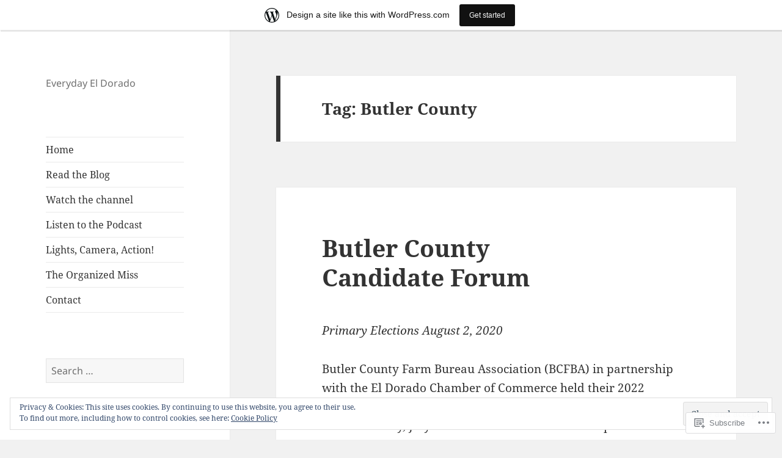

--- FILE ---
content_type: text/html; charset=UTF-8
request_url: https://deannabonn.wordpress.com/tag/butler-county/
body_size: 33172
content:
<!DOCTYPE html>
<html lang="en" class="no-js">
<head>
	<meta charset="UTF-8">
	<meta name="viewport" content="width=device-width, initial-scale=1.0">
	<link rel="profile" href="https://gmpg.org/xfn/11">
	<link rel="pingback" href="https://deannabonn.wordpress.com/xmlrpc.php">
	<script>(function(html){html.className = html.className.replace(/\bno-js\b/,'js')})(document.documentElement);</script>
<title>Butler County</title>
<meta name='robots' content='max-image-preview:large' />
<link rel='dns-prefetch' href='//s0.wp.com' />
<link rel='dns-prefetch' href='//af.pubmine.com' />
<link rel="alternate" type="application/rss+xml" title=" &raquo; Feed" href="https://deannabonn.wordpress.com/feed/" />
<link rel="alternate" type="application/rss+xml" title=" &raquo; Comments Feed" href="https://deannabonn.wordpress.com/comments/feed/" />
<link rel="alternate" type="application/rss+xml" title=" &raquo; Butler County Tag Feed" href="https://deannabonn.wordpress.com/tag/butler-county/feed/" />
	<script type="text/javascript">
		/* <![CDATA[ */
		function addLoadEvent(func) {
			var oldonload = window.onload;
			if (typeof window.onload != 'function') {
				window.onload = func;
			} else {
				window.onload = function () {
					oldonload();
					func();
				}
			}
		}
		/* ]]> */
	</script>
	<link crossorigin='anonymous' rel='stylesheet' id='all-css-0-1' href='/_static/??-eJx9z9sKwjAMBuAXssahTLwQn6XrstotbcqSMvb2VlBBlF3+OXwhsGTjOCkmhVhMpuJDEhhRs3XTK4OUBJH7Qiigd4xolJkEHMdsFXSp6+sQBkVMeyeyg//sEnqPKoCldnkKaMguoBgzWa226Er4A3TE/kNEO0+oIXnT2Rnq6Hdl6/rGUyENIQVFI25monden9wtXptz27Snw6U9jg/jw3MY&cssminify=yes' type='text/css' media='all' />
<style id='wp-emoji-styles-inline-css'>

	img.wp-smiley, img.emoji {
		display: inline !important;
		border: none !important;
		box-shadow: none !important;
		height: 1em !important;
		width: 1em !important;
		margin: 0 0.07em !important;
		vertical-align: -0.1em !important;
		background: none !important;
		padding: 0 !important;
	}
/*# sourceURL=wp-emoji-styles-inline-css */
</style>
<link crossorigin='anonymous' rel='stylesheet' id='all-css-2-1' href='/wp-content/plugins/gutenberg-core/v22.2.0/build/styles/block-library/style.css?m=1764855221i&cssminify=yes' type='text/css' media='all' />
<style id='wp-block-library-inline-css'>
.has-text-align-justify {
	text-align:justify;
}
.has-text-align-justify{text-align:justify;}

/*# sourceURL=wp-block-library-inline-css */
</style><style id='wp-block-embed-inline-css'>
.wp-block-embed.alignleft,.wp-block-embed.alignright,.wp-block[data-align=left]>[data-type="core/embed"],.wp-block[data-align=right]>[data-type="core/embed"]{max-width:360px;width:100%}.wp-block-embed.alignleft .wp-block-embed__wrapper,.wp-block-embed.alignright .wp-block-embed__wrapper,.wp-block[data-align=left]>[data-type="core/embed"] .wp-block-embed__wrapper,.wp-block[data-align=right]>[data-type="core/embed"] .wp-block-embed__wrapper{min-width:280px}.wp-block-cover .wp-block-embed{min-height:240px;min-width:320px}.wp-block-group.is-layout-flex .wp-block-embed{flex:1 1 0%;min-width:0}.wp-block-embed{overflow-wrap:break-word}.wp-block-embed :where(figcaption){margin-bottom:1em;margin-top:.5em}.wp-block-embed iframe{max-width:100%}.wp-block-embed__wrapper{position:relative}.wp-embed-responsive .wp-has-aspect-ratio .wp-block-embed__wrapper:before{content:"";display:block;padding-top:50%}.wp-embed-responsive .wp-has-aspect-ratio iframe{bottom:0;height:100%;left:0;position:absolute;right:0;top:0;width:100%}.wp-embed-responsive .wp-embed-aspect-21-9 .wp-block-embed__wrapper:before{padding-top:42.85%}.wp-embed-responsive .wp-embed-aspect-18-9 .wp-block-embed__wrapper:before{padding-top:50%}.wp-embed-responsive .wp-embed-aspect-16-9 .wp-block-embed__wrapper:before{padding-top:56.25%}.wp-embed-responsive .wp-embed-aspect-4-3 .wp-block-embed__wrapper:before{padding-top:75%}.wp-embed-responsive .wp-embed-aspect-1-1 .wp-block-embed__wrapper:before{padding-top:100%}.wp-embed-responsive .wp-embed-aspect-9-16 .wp-block-embed__wrapper:before{padding-top:177.77%}.wp-embed-responsive .wp-embed-aspect-1-2 .wp-block-embed__wrapper:before{padding-top:200%}
/*# sourceURL=/wp-content/plugins/gutenberg-core/v22.2.0/build/styles/block-library/embed/style.css */
</style>
<style id='wp-block-embed-theme-inline-css'>
.wp-block-embed :where(figcaption){color:#555;font-size:13px;text-align:center}.is-dark-theme .wp-block-embed :where(figcaption){color:#ffffffa6}.wp-block-embed{margin:0 0 1em}
/*# sourceURL=/wp-content/plugins/gutenberg-core/v22.2.0/build/styles/block-library/embed/theme.css */
</style>
<style id='wp-block-paragraph-inline-css'>
.is-small-text{font-size:.875em}.is-regular-text{font-size:1em}.is-large-text{font-size:2.25em}.is-larger-text{font-size:3em}.has-drop-cap:not(:focus):first-letter{float:left;font-size:8.4em;font-style:normal;font-weight:100;line-height:.68;margin:.05em .1em 0 0;text-transform:uppercase}body.rtl .has-drop-cap:not(:focus):first-letter{float:none;margin-left:.1em}p.has-drop-cap.has-background{overflow:hidden}:root :where(p.has-background){padding:1.25em 2.375em}:where(p.has-text-color:not(.has-link-color)) a{color:inherit}p.has-text-align-left[style*="writing-mode:vertical-lr"],p.has-text-align-right[style*="writing-mode:vertical-rl"]{rotate:180deg}
/*# sourceURL=/wp-content/plugins/gutenberg-core/v22.2.0/build/styles/block-library/paragraph/style.css */
</style>
<style id='wp-block-file-inline-css'>
.wp-block-file{box-sizing:border-box}.wp-block-file:not(.wp-element-button){font-size:.8em}.wp-block-file.aligncenter{text-align:center}.wp-block-file.alignright{text-align:right}.wp-block-file *+.wp-block-file__button{margin-left:.75em}:where(.wp-block-file){margin-bottom:1.5em}.wp-block-file__embed{margin-bottom:1em}:where(.wp-block-file__button){border-radius:2em;display:inline-block;padding:.5em 1em}:where(.wp-block-file__button):where(a):active,:where(.wp-block-file__button):where(a):focus,:where(.wp-block-file__button):where(a):hover,:where(.wp-block-file__button):where(a):visited{box-shadow:none;color:#fff;opacity:.85;text-decoration:none}
/*# sourceURL=/wp-content/plugins/gutenberg-core/v22.2.0/build/styles/block-library/file/style.css */
</style>
<style id='wp-block-image-inline-css'>
.wp-block-image>a,.wp-block-image>figure>a{display:inline-block}.wp-block-image img{box-sizing:border-box;height:auto;max-width:100%;vertical-align:bottom}@media not (prefers-reduced-motion){.wp-block-image img.hide{visibility:hidden}.wp-block-image img.show{animation:show-content-image .4s}}.wp-block-image[style*=border-radius] img,.wp-block-image[style*=border-radius]>a{border-radius:inherit}.wp-block-image.has-custom-border img{box-sizing:border-box}.wp-block-image.aligncenter{text-align:center}.wp-block-image.alignfull>a,.wp-block-image.alignwide>a{width:100%}.wp-block-image.alignfull img,.wp-block-image.alignwide img{height:auto;width:100%}.wp-block-image .aligncenter,.wp-block-image .alignleft,.wp-block-image .alignright,.wp-block-image.aligncenter,.wp-block-image.alignleft,.wp-block-image.alignright{display:table}.wp-block-image .aligncenter>figcaption,.wp-block-image .alignleft>figcaption,.wp-block-image .alignright>figcaption,.wp-block-image.aligncenter>figcaption,.wp-block-image.alignleft>figcaption,.wp-block-image.alignright>figcaption{caption-side:bottom;display:table-caption}.wp-block-image .alignleft{float:left;margin:.5em 1em .5em 0}.wp-block-image .alignright{float:right;margin:.5em 0 .5em 1em}.wp-block-image .aligncenter{margin-left:auto;margin-right:auto}.wp-block-image :where(figcaption){margin-bottom:1em;margin-top:.5em}.wp-block-image.is-style-circle-mask img{border-radius:9999px}@supports ((-webkit-mask-image:none) or (mask-image:none)) or (-webkit-mask-image:none){.wp-block-image.is-style-circle-mask img{border-radius:0;-webkit-mask-image:url('data:image/svg+xml;utf8,<svg viewBox="0 0 100 100" xmlns="http://www.w3.org/2000/svg"><circle cx="50" cy="50" r="50"/></svg>');mask-image:url('data:image/svg+xml;utf8,<svg viewBox="0 0 100 100" xmlns="http://www.w3.org/2000/svg"><circle cx="50" cy="50" r="50"/></svg>');mask-mode:alpha;-webkit-mask-position:center;mask-position:center;-webkit-mask-repeat:no-repeat;mask-repeat:no-repeat;-webkit-mask-size:contain;mask-size:contain}}:root :where(.wp-block-image.is-style-rounded img,.wp-block-image .is-style-rounded img){border-radius:9999px}.wp-block-image figure{margin:0}.wp-lightbox-container{display:flex;flex-direction:column;position:relative}.wp-lightbox-container img{cursor:zoom-in}.wp-lightbox-container img:hover+button{opacity:1}.wp-lightbox-container button{align-items:center;backdrop-filter:blur(16px) saturate(180%);background-color:#5a5a5a40;border:none;border-radius:4px;cursor:zoom-in;display:flex;height:20px;justify-content:center;opacity:0;padding:0;position:absolute;right:16px;text-align:center;top:16px;width:20px;z-index:100}@media not (prefers-reduced-motion){.wp-lightbox-container button{transition:opacity .2s ease}}.wp-lightbox-container button:focus-visible{outline:3px auto #5a5a5a40;outline:3px auto -webkit-focus-ring-color;outline-offset:3px}.wp-lightbox-container button:hover{cursor:pointer;opacity:1}.wp-lightbox-container button:focus{opacity:1}.wp-lightbox-container button:focus,.wp-lightbox-container button:hover,.wp-lightbox-container button:not(:hover):not(:active):not(.has-background){background-color:#5a5a5a40;border:none}.wp-lightbox-overlay{box-sizing:border-box;cursor:zoom-out;height:100vh;left:0;overflow:hidden;position:fixed;top:0;visibility:hidden;width:100%;z-index:100000}.wp-lightbox-overlay .close-button{align-items:center;cursor:pointer;display:flex;justify-content:center;min-height:40px;min-width:40px;padding:0;position:absolute;right:calc(env(safe-area-inset-right) + 16px);top:calc(env(safe-area-inset-top) + 16px);z-index:5000000}.wp-lightbox-overlay .close-button:focus,.wp-lightbox-overlay .close-button:hover,.wp-lightbox-overlay .close-button:not(:hover):not(:active):not(.has-background){background:none;border:none}.wp-lightbox-overlay .lightbox-image-container{height:var(--wp--lightbox-container-height);left:50%;overflow:hidden;position:absolute;top:50%;transform:translate(-50%,-50%);transform-origin:top left;width:var(--wp--lightbox-container-width);z-index:9999999999}.wp-lightbox-overlay .wp-block-image{align-items:center;box-sizing:border-box;display:flex;height:100%;justify-content:center;margin:0;position:relative;transform-origin:0 0;width:100%;z-index:3000000}.wp-lightbox-overlay .wp-block-image img{height:var(--wp--lightbox-image-height);min-height:var(--wp--lightbox-image-height);min-width:var(--wp--lightbox-image-width);width:var(--wp--lightbox-image-width)}.wp-lightbox-overlay .wp-block-image figcaption{display:none}.wp-lightbox-overlay button{background:none;border:none}.wp-lightbox-overlay .scrim{background-color:#fff;height:100%;opacity:.9;position:absolute;width:100%;z-index:2000000}.wp-lightbox-overlay.active{visibility:visible}@media not (prefers-reduced-motion){.wp-lightbox-overlay.active{animation:turn-on-visibility .25s both}.wp-lightbox-overlay.active img{animation:turn-on-visibility .35s both}.wp-lightbox-overlay.show-closing-animation:not(.active){animation:turn-off-visibility .35s both}.wp-lightbox-overlay.show-closing-animation:not(.active) img{animation:turn-off-visibility .25s both}.wp-lightbox-overlay.zoom.active{animation:none;opacity:1;visibility:visible}.wp-lightbox-overlay.zoom.active .lightbox-image-container{animation:lightbox-zoom-in .4s}.wp-lightbox-overlay.zoom.active .lightbox-image-container img{animation:none}.wp-lightbox-overlay.zoom.active .scrim{animation:turn-on-visibility .4s forwards}.wp-lightbox-overlay.zoom.show-closing-animation:not(.active){animation:none}.wp-lightbox-overlay.zoom.show-closing-animation:not(.active) .lightbox-image-container{animation:lightbox-zoom-out .4s}.wp-lightbox-overlay.zoom.show-closing-animation:not(.active) .lightbox-image-container img{animation:none}.wp-lightbox-overlay.zoom.show-closing-animation:not(.active) .scrim{animation:turn-off-visibility .4s forwards}}@keyframes show-content-image{0%{visibility:hidden}99%{visibility:hidden}to{visibility:visible}}@keyframes turn-on-visibility{0%{opacity:0}to{opacity:1}}@keyframes turn-off-visibility{0%{opacity:1;visibility:visible}99%{opacity:0;visibility:visible}to{opacity:0;visibility:hidden}}@keyframes lightbox-zoom-in{0%{transform:translate(calc((-100vw + var(--wp--lightbox-scrollbar-width))/2 + var(--wp--lightbox-initial-left-position)),calc(-50vh + var(--wp--lightbox-initial-top-position))) scale(var(--wp--lightbox-scale))}to{transform:translate(-50%,-50%) scale(1)}}@keyframes lightbox-zoom-out{0%{transform:translate(-50%,-50%) scale(1);visibility:visible}99%{visibility:visible}to{transform:translate(calc((-100vw + var(--wp--lightbox-scrollbar-width))/2 + var(--wp--lightbox-initial-left-position)),calc(-50vh + var(--wp--lightbox-initial-top-position))) scale(var(--wp--lightbox-scale));visibility:hidden}}
/*# sourceURL=/wp-content/plugins/gutenberg-core/v22.2.0/build/styles/block-library/image/style.css */
</style>
<style id='wp-block-image-theme-inline-css'>
:root :where(.wp-block-image figcaption){color:#555;font-size:13px;text-align:center}.is-dark-theme :root :where(.wp-block-image figcaption){color:#ffffffa6}.wp-block-image{margin:0 0 1em}
/*# sourceURL=/wp-content/plugins/gutenberg-core/v22.2.0/build/styles/block-library/image/theme.css */
</style>
<style id='global-styles-inline-css'>
:root{--wp--preset--aspect-ratio--square: 1;--wp--preset--aspect-ratio--4-3: 4/3;--wp--preset--aspect-ratio--3-4: 3/4;--wp--preset--aspect-ratio--3-2: 3/2;--wp--preset--aspect-ratio--2-3: 2/3;--wp--preset--aspect-ratio--16-9: 16/9;--wp--preset--aspect-ratio--9-16: 9/16;--wp--preset--color--black: #000000;--wp--preset--color--cyan-bluish-gray: #abb8c3;--wp--preset--color--white: #fff;--wp--preset--color--pale-pink: #f78da7;--wp--preset--color--vivid-red: #cf2e2e;--wp--preset--color--luminous-vivid-orange: #ff6900;--wp--preset--color--luminous-vivid-amber: #fcb900;--wp--preset--color--light-green-cyan: #7bdcb5;--wp--preset--color--vivid-green-cyan: #00d084;--wp--preset--color--pale-cyan-blue: #8ed1fc;--wp--preset--color--vivid-cyan-blue: #0693e3;--wp--preset--color--vivid-purple: #9b51e0;--wp--preset--color--dark-gray: #111;--wp--preset--color--light-gray: #f1f1f1;--wp--preset--color--yellow: #f4ca16;--wp--preset--color--dark-brown: #352712;--wp--preset--color--medium-pink: #e53b51;--wp--preset--color--light-pink: #ffe5d1;--wp--preset--color--dark-purple: #2e2256;--wp--preset--color--purple: #674970;--wp--preset--color--blue-gray: #22313f;--wp--preset--color--bright-blue: #55c3dc;--wp--preset--color--light-blue: #e9f2f9;--wp--preset--gradient--vivid-cyan-blue-to-vivid-purple: linear-gradient(135deg,rgb(6,147,227) 0%,rgb(155,81,224) 100%);--wp--preset--gradient--light-green-cyan-to-vivid-green-cyan: linear-gradient(135deg,rgb(122,220,180) 0%,rgb(0,208,130) 100%);--wp--preset--gradient--luminous-vivid-amber-to-luminous-vivid-orange: linear-gradient(135deg,rgb(252,185,0) 0%,rgb(255,105,0) 100%);--wp--preset--gradient--luminous-vivid-orange-to-vivid-red: linear-gradient(135deg,rgb(255,105,0) 0%,rgb(207,46,46) 100%);--wp--preset--gradient--very-light-gray-to-cyan-bluish-gray: linear-gradient(135deg,rgb(238,238,238) 0%,rgb(169,184,195) 100%);--wp--preset--gradient--cool-to-warm-spectrum: linear-gradient(135deg,rgb(74,234,220) 0%,rgb(151,120,209) 20%,rgb(207,42,186) 40%,rgb(238,44,130) 60%,rgb(251,105,98) 80%,rgb(254,248,76) 100%);--wp--preset--gradient--blush-light-purple: linear-gradient(135deg,rgb(255,206,236) 0%,rgb(152,150,240) 100%);--wp--preset--gradient--blush-bordeaux: linear-gradient(135deg,rgb(254,205,165) 0%,rgb(254,45,45) 50%,rgb(107,0,62) 100%);--wp--preset--gradient--luminous-dusk: linear-gradient(135deg,rgb(255,203,112) 0%,rgb(199,81,192) 50%,rgb(65,88,208) 100%);--wp--preset--gradient--pale-ocean: linear-gradient(135deg,rgb(255,245,203) 0%,rgb(182,227,212) 50%,rgb(51,167,181) 100%);--wp--preset--gradient--electric-grass: linear-gradient(135deg,rgb(202,248,128) 0%,rgb(113,206,126) 100%);--wp--preset--gradient--midnight: linear-gradient(135deg,rgb(2,3,129) 0%,rgb(40,116,252) 100%);--wp--preset--gradient--dark-gray-gradient-gradient: linear-gradient(90deg, rgba(17,17,17,1) 0%, rgba(42,42,42,1) 100%);--wp--preset--gradient--light-gray-gradient: linear-gradient(90deg, rgba(241,241,241,1) 0%, rgba(215,215,215,1) 100%);--wp--preset--gradient--white-gradient: linear-gradient(90deg, rgba(255,255,255,1) 0%, rgba(230,230,230,1) 100%);--wp--preset--gradient--yellow-gradient: linear-gradient(90deg, rgba(244,202,22,1) 0%, rgba(205,168,10,1) 100%);--wp--preset--gradient--dark-brown-gradient: linear-gradient(90deg, rgba(53,39,18,1) 0%, rgba(91,67,31,1) 100%);--wp--preset--gradient--medium-pink-gradient: linear-gradient(90deg, rgba(229,59,81,1) 0%, rgba(209,28,51,1) 100%);--wp--preset--gradient--light-pink-gradient: linear-gradient(90deg, rgba(255,229,209,1) 0%, rgba(255,200,158,1) 100%);--wp--preset--gradient--dark-purple-gradient: linear-gradient(90deg, rgba(46,34,86,1) 0%, rgba(66,48,123,1) 100%);--wp--preset--gradient--purple-gradient: linear-gradient(90deg, rgba(103,73,112,1) 0%, rgba(131,93,143,1) 100%);--wp--preset--gradient--blue-gray-gradient: linear-gradient(90deg, rgba(34,49,63,1) 0%, rgba(52,75,96,1) 100%);--wp--preset--gradient--bright-blue-gradient: linear-gradient(90deg, rgba(85,195,220,1) 0%, rgba(43,180,211,1) 100%);--wp--preset--gradient--light-blue-gradient: linear-gradient(90deg, rgba(233,242,249,1) 0%, rgba(193,218,238,1) 100%);--wp--preset--font-size--small: 13px;--wp--preset--font-size--medium: 20px;--wp--preset--font-size--large: 36px;--wp--preset--font-size--x-large: 42px;--wp--preset--font-family--albert-sans: 'Albert Sans', sans-serif;--wp--preset--font-family--alegreya: Alegreya, serif;--wp--preset--font-family--arvo: Arvo, serif;--wp--preset--font-family--bodoni-moda: 'Bodoni Moda', serif;--wp--preset--font-family--bricolage-grotesque: 'Bricolage Grotesque', sans-serif;--wp--preset--font-family--cabin: Cabin, sans-serif;--wp--preset--font-family--chivo: Chivo, sans-serif;--wp--preset--font-family--commissioner: Commissioner, sans-serif;--wp--preset--font-family--cormorant: Cormorant, serif;--wp--preset--font-family--courier-prime: 'Courier Prime', monospace;--wp--preset--font-family--crimson-pro: 'Crimson Pro', serif;--wp--preset--font-family--dm-mono: 'DM Mono', monospace;--wp--preset--font-family--dm-sans: 'DM Sans', sans-serif;--wp--preset--font-family--dm-serif-display: 'DM Serif Display', serif;--wp--preset--font-family--domine: Domine, serif;--wp--preset--font-family--eb-garamond: 'EB Garamond', serif;--wp--preset--font-family--epilogue: Epilogue, sans-serif;--wp--preset--font-family--fahkwang: Fahkwang, sans-serif;--wp--preset--font-family--figtree: Figtree, sans-serif;--wp--preset--font-family--fira-sans: 'Fira Sans', sans-serif;--wp--preset--font-family--fjalla-one: 'Fjalla One', sans-serif;--wp--preset--font-family--fraunces: Fraunces, serif;--wp--preset--font-family--gabarito: Gabarito, system-ui;--wp--preset--font-family--ibm-plex-mono: 'IBM Plex Mono', monospace;--wp--preset--font-family--ibm-plex-sans: 'IBM Plex Sans', sans-serif;--wp--preset--font-family--ibarra-real-nova: 'Ibarra Real Nova', serif;--wp--preset--font-family--instrument-serif: 'Instrument Serif', serif;--wp--preset--font-family--inter: Inter, sans-serif;--wp--preset--font-family--josefin-sans: 'Josefin Sans', sans-serif;--wp--preset--font-family--jost: Jost, sans-serif;--wp--preset--font-family--libre-baskerville: 'Libre Baskerville', serif;--wp--preset--font-family--libre-franklin: 'Libre Franklin', sans-serif;--wp--preset--font-family--literata: Literata, serif;--wp--preset--font-family--lora: Lora, serif;--wp--preset--font-family--merriweather: Merriweather, serif;--wp--preset--font-family--montserrat: Montserrat, sans-serif;--wp--preset--font-family--newsreader: Newsreader, serif;--wp--preset--font-family--noto-sans-mono: 'Noto Sans Mono', sans-serif;--wp--preset--font-family--nunito: Nunito, sans-serif;--wp--preset--font-family--open-sans: 'Open Sans', sans-serif;--wp--preset--font-family--overpass: Overpass, sans-serif;--wp--preset--font-family--pt-serif: 'PT Serif', serif;--wp--preset--font-family--petrona: Petrona, serif;--wp--preset--font-family--piazzolla: Piazzolla, serif;--wp--preset--font-family--playfair-display: 'Playfair Display', serif;--wp--preset--font-family--plus-jakarta-sans: 'Plus Jakarta Sans', sans-serif;--wp--preset--font-family--poppins: Poppins, sans-serif;--wp--preset--font-family--raleway: Raleway, sans-serif;--wp--preset--font-family--roboto: Roboto, sans-serif;--wp--preset--font-family--roboto-slab: 'Roboto Slab', serif;--wp--preset--font-family--rubik: Rubik, sans-serif;--wp--preset--font-family--rufina: Rufina, serif;--wp--preset--font-family--sora: Sora, sans-serif;--wp--preset--font-family--source-sans-3: 'Source Sans 3', sans-serif;--wp--preset--font-family--source-serif-4: 'Source Serif 4', serif;--wp--preset--font-family--space-mono: 'Space Mono', monospace;--wp--preset--font-family--syne: Syne, sans-serif;--wp--preset--font-family--texturina: Texturina, serif;--wp--preset--font-family--urbanist: Urbanist, sans-serif;--wp--preset--font-family--work-sans: 'Work Sans', sans-serif;--wp--preset--spacing--20: 0.44rem;--wp--preset--spacing--30: 0.67rem;--wp--preset--spacing--40: 1rem;--wp--preset--spacing--50: 1.5rem;--wp--preset--spacing--60: 2.25rem;--wp--preset--spacing--70: 3.38rem;--wp--preset--spacing--80: 5.06rem;--wp--preset--shadow--natural: 6px 6px 9px rgba(0, 0, 0, 0.2);--wp--preset--shadow--deep: 12px 12px 50px rgba(0, 0, 0, 0.4);--wp--preset--shadow--sharp: 6px 6px 0px rgba(0, 0, 0, 0.2);--wp--preset--shadow--outlined: 6px 6px 0px -3px rgb(255, 255, 255), 6px 6px rgb(0, 0, 0);--wp--preset--shadow--crisp: 6px 6px 0px rgb(0, 0, 0);}:where(.is-layout-flex){gap: 0.5em;}:where(.is-layout-grid){gap: 0.5em;}body .is-layout-flex{display: flex;}.is-layout-flex{flex-wrap: wrap;align-items: center;}.is-layout-flex > :is(*, div){margin: 0;}body .is-layout-grid{display: grid;}.is-layout-grid > :is(*, div){margin: 0;}:where(.wp-block-columns.is-layout-flex){gap: 2em;}:where(.wp-block-columns.is-layout-grid){gap: 2em;}:where(.wp-block-post-template.is-layout-flex){gap: 1.25em;}:where(.wp-block-post-template.is-layout-grid){gap: 1.25em;}.has-black-color{color: var(--wp--preset--color--black) !important;}.has-cyan-bluish-gray-color{color: var(--wp--preset--color--cyan-bluish-gray) !important;}.has-white-color{color: var(--wp--preset--color--white) !important;}.has-pale-pink-color{color: var(--wp--preset--color--pale-pink) !important;}.has-vivid-red-color{color: var(--wp--preset--color--vivid-red) !important;}.has-luminous-vivid-orange-color{color: var(--wp--preset--color--luminous-vivid-orange) !important;}.has-luminous-vivid-amber-color{color: var(--wp--preset--color--luminous-vivid-amber) !important;}.has-light-green-cyan-color{color: var(--wp--preset--color--light-green-cyan) !important;}.has-vivid-green-cyan-color{color: var(--wp--preset--color--vivid-green-cyan) !important;}.has-pale-cyan-blue-color{color: var(--wp--preset--color--pale-cyan-blue) !important;}.has-vivid-cyan-blue-color{color: var(--wp--preset--color--vivid-cyan-blue) !important;}.has-vivid-purple-color{color: var(--wp--preset--color--vivid-purple) !important;}.has-black-background-color{background-color: var(--wp--preset--color--black) !important;}.has-cyan-bluish-gray-background-color{background-color: var(--wp--preset--color--cyan-bluish-gray) !important;}.has-white-background-color{background-color: var(--wp--preset--color--white) !important;}.has-pale-pink-background-color{background-color: var(--wp--preset--color--pale-pink) !important;}.has-vivid-red-background-color{background-color: var(--wp--preset--color--vivid-red) !important;}.has-luminous-vivid-orange-background-color{background-color: var(--wp--preset--color--luminous-vivid-orange) !important;}.has-luminous-vivid-amber-background-color{background-color: var(--wp--preset--color--luminous-vivid-amber) !important;}.has-light-green-cyan-background-color{background-color: var(--wp--preset--color--light-green-cyan) !important;}.has-vivid-green-cyan-background-color{background-color: var(--wp--preset--color--vivid-green-cyan) !important;}.has-pale-cyan-blue-background-color{background-color: var(--wp--preset--color--pale-cyan-blue) !important;}.has-vivid-cyan-blue-background-color{background-color: var(--wp--preset--color--vivid-cyan-blue) !important;}.has-vivid-purple-background-color{background-color: var(--wp--preset--color--vivid-purple) !important;}.has-black-border-color{border-color: var(--wp--preset--color--black) !important;}.has-cyan-bluish-gray-border-color{border-color: var(--wp--preset--color--cyan-bluish-gray) !important;}.has-white-border-color{border-color: var(--wp--preset--color--white) !important;}.has-pale-pink-border-color{border-color: var(--wp--preset--color--pale-pink) !important;}.has-vivid-red-border-color{border-color: var(--wp--preset--color--vivid-red) !important;}.has-luminous-vivid-orange-border-color{border-color: var(--wp--preset--color--luminous-vivid-orange) !important;}.has-luminous-vivid-amber-border-color{border-color: var(--wp--preset--color--luminous-vivid-amber) !important;}.has-light-green-cyan-border-color{border-color: var(--wp--preset--color--light-green-cyan) !important;}.has-vivid-green-cyan-border-color{border-color: var(--wp--preset--color--vivid-green-cyan) !important;}.has-pale-cyan-blue-border-color{border-color: var(--wp--preset--color--pale-cyan-blue) !important;}.has-vivid-cyan-blue-border-color{border-color: var(--wp--preset--color--vivid-cyan-blue) !important;}.has-vivid-purple-border-color{border-color: var(--wp--preset--color--vivid-purple) !important;}.has-vivid-cyan-blue-to-vivid-purple-gradient-background{background: var(--wp--preset--gradient--vivid-cyan-blue-to-vivid-purple) !important;}.has-light-green-cyan-to-vivid-green-cyan-gradient-background{background: var(--wp--preset--gradient--light-green-cyan-to-vivid-green-cyan) !important;}.has-luminous-vivid-amber-to-luminous-vivid-orange-gradient-background{background: var(--wp--preset--gradient--luminous-vivid-amber-to-luminous-vivid-orange) !important;}.has-luminous-vivid-orange-to-vivid-red-gradient-background{background: var(--wp--preset--gradient--luminous-vivid-orange-to-vivid-red) !important;}.has-very-light-gray-to-cyan-bluish-gray-gradient-background{background: var(--wp--preset--gradient--very-light-gray-to-cyan-bluish-gray) !important;}.has-cool-to-warm-spectrum-gradient-background{background: var(--wp--preset--gradient--cool-to-warm-spectrum) !important;}.has-blush-light-purple-gradient-background{background: var(--wp--preset--gradient--blush-light-purple) !important;}.has-blush-bordeaux-gradient-background{background: var(--wp--preset--gradient--blush-bordeaux) !important;}.has-luminous-dusk-gradient-background{background: var(--wp--preset--gradient--luminous-dusk) !important;}.has-pale-ocean-gradient-background{background: var(--wp--preset--gradient--pale-ocean) !important;}.has-electric-grass-gradient-background{background: var(--wp--preset--gradient--electric-grass) !important;}.has-midnight-gradient-background{background: var(--wp--preset--gradient--midnight) !important;}.has-small-font-size{font-size: var(--wp--preset--font-size--small) !important;}.has-medium-font-size{font-size: var(--wp--preset--font-size--medium) !important;}.has-large-font-size{font-size: var(--wp--preset--font-size--large) !important;}.has-x-large-font-size{font-size: var(--wp--preset--font-size--x-large) !important;}.has-albert-sans-font-family{font-family: var(--wp--preset--font-family--albert-sans) !important;}.has-alegreya-font-family{font-family: var(--wp--preset--font-family--alegreya) !important;}.has-arvo-font-family{font-family: var(--wp--preset--font-family--arvo) !important;}.has-bodoni-moda-font-family{font-family: var(--wp--preset--font-family--bodoni-moda) !important;}.has-bricolage-grotesque-font-family{font-family: var(--wp--preset--font-family--bricolage-grotesque) !important;}.has-cabin-font-family{font-family: var(--wp--preset--font-family--cabin) !important;}.has-chivo-font-family{font-family: var(--wp--preset--font-family--chivo) !important;}.has-commissioner-font-family{font-family: var(--wp--preset--font-family--commissioner) !important;}.has-cormorant-font-family{font-family: var(--wp--preset--font-family--cormorant) !important;}.has-courier-prime-font-family{font-family: var(--wp--preset--font-family--courier-prime) !important;}.has-crimson-pro-font-family{font-family: var(--wp--preset--font-family--crimson-pro) !important;}.has-dm-mono-font-family{font-family: var(--wp--preset--font-family--dm-mono) !important;}.has-dm-sans-font-family{font-family: var(--wp--preset--font-family--dm-sans) !important;}.has-dm-serif-display-font-family{font-family: var(--wp--preset--font-family--dm-serif-display) !important;}.has-domine-font-family{font-family: var(--wp--preset--font-family--domine) !important;}.has-eb-garamond-font-family{font-family: var(--wp--preset--font-family--eb-garamond) !important;}.has-epilogue-font-family{font-family: var(--wp--preset--font-family--epilogue) !important;}.has-fahkwang-font-family{font-family: var(--wp--preset--font-family--fahkwang) !important;}.has-figtree-font-family{font-family: var(--wp--preset--font-family--figtree) !important;}.has-fira-sans-font-family{font-family: var(--wp--preset--font-family--fira-sans) !important;}.has-fjalla-one-font-family{font-family: var(--wp--preset--font-family--fjalla-one) !important;}.has-fraunces-font-family{font-family: var(--wp--preset--font-family--fraunces) !important;}.has-gabarito-font-family{font-family: var(--wp--preset--font-family--gabarito) !important;}.has-ibm-plex-mono-font-family{font-family: var(--wp--preset--font-family--ibm-plex-mono) !important;}.has-ibm-plex-sans-font-family{font-family: var(--wp--preset--font-family--ibm-plex-sans) !important;}.has-ibarra-real-nova-font-family{font-family: var(--wp--preset--font-family--ibarra-real-nova) !important;}.has-instrument-serif-font-family{font-family: var(--wp--preset--font-family--instrument-serif) !important;}.has-inter-font-family{font-family: var(--wp--preset--font-family--inter) !important;}.has-josefin-sans-font-family{font-family: var(--wp--preset--font-family--josefin-sans) !important;}.has-jost-font-family{font-family: var(--wp--preset--font-family--jost) !important;}.has-libre-baskerville-font-family{font-family: var(--wp--preset--font-family--libre-baskerville) !important;}.has-libre-franklin-font-family{font-family: var(--wp--preset--font-family--libre-franklin) !important;}.has-literata-font-family{font-family: var(--wp--preset--font-family--literata) !important;}.has-lora-font-family{font-family: var(--wp--preset--font-family--lora) !important;}.has-merriweather-font-family{font-family: var(--wp--preset--font-family--merriweather) !important;}.has-montserrat-font-family{font-family: var(--wp--preset--font-family--montserrat) !important;}.has-newsreader-font-family{font-family: var(--wp--preset--font-family--newsreader) !important;}.has-noto-sans-mono-font-family{font-family: var(--wp--preset--font-family--noto-sans-mono) !important;}.has-nunito-font-family{font-family: var(--wp--preset--font-family--nunito) !important;}.has-open-sans-font-family{font-family: var(--wp--preset--font-family--open-sans) !important;}.has-overpass-font-family{font-family: var(--wp--preset--font-family--overpass) !important;}.has-pt-serif-font-family{font-family: var(--wp--preset--font-family--pt-serif) !important;}.has-petrona-font-family{font-family: var(--wp--preset--font-family--petrona) !important;}.has-piazzolla-font-family{font-family: var(--wp--preset--font-family--piazzolla) !important;}.has-playfair-display-font-family{font-family: var(--wp--preset--font-family--playfair-display) !important;}.has-plus-jakarta-sans-font-family{font-family: var(--wp--preset--font-family--plus-jakarta-sans) !important;}.has-poppins-font-family{font-family: var(--wp--preset--font-family--poppins) !important;}.has-raleway-font-family{font-family: var(--wp--preset--font-family--raleway) !important;}.has-roboto-font-family{font-family: var(--wp--preset--font-family--roboto) !important;}.has-roboto-slab-font-family{font-family: var(--wp--preset--font-family--roboto-slab) !important;}.has-rubik-font-family{font-family: var(--wp--preset--font-family--rubik) !important;}.has-rufina-font-family{font-family: var(--wp--preset--font-family--rufina) !important;}.has-sora-font-family{font-family: var(--wp--preset--font-family--sora) !important;}.has-source-sans-3-font-family{font-family: var(--wp--preset--font-family--source-sans-3) !important;}.has-source-serif-4-font-family{font-family: var(--wp--preset--font-family--source-serif-4) !important;}.has-space-mono-font-family{font-family: var(--wp--preset--font-family--space-mono) !important;}.has-syne-font-family{font-family: var(--wp--preset--font-family--syne) !important;}.has-texturina-font-family{font-family: var(--wp--preset--font-family--texturina) !important;}.has-urbanist-font-family{font-family: var(--wp--preset--font-family--urbanist) !important;}.has-work-sans-font-family{font-family: var(--wp--preset--font-family--work-sans) !important;}
/*# sourceURL=global-styles-inline-css */
</style>

<style id='classic-theme-styles-inline-css'>
/*! This file is auto-generated */
.wp-block-button__link{color:#fff;background-color:#32373c;border-radius:9999px;box-shadow:none;text-decoration:none;padding:calc(.667em + 2px) calc(1.333em + 2px);font-size:1.125em}.wp-block-file__button{background:#32373c;color:#fff;text-decoration:none}
/*# sourceURL=/wp-includes/css/classic-themes.min.css */
</style>
<link crossorigin='anonymous' rel='stylesheet' id='all-css-4-1' href='/_static/??-eJyVUVtOw0AMvBCOldJS+EAcBW1SJ7jdl9YOVW+PkwClokT0Z+WxZsYeLx4ztCkqRcXsh56jYJsan9qD4KqqH6sahEP2BIXeqzXuWPSbAaInT1Urcoc/jMIAZ69C1g/Z6cgItGNHnoLRlmTHbBpomlxIBOwNPATQNxPKL93cxjw0qEdrnDrulCiiEyEV7IwnGJMmEBdlHCIwQyrczZij2UnyTt3SYnvS7NrDJ0YZIr6aFHuK5jVaXC//v/T1k/5JNyLOn3GbZhoD052X8hYy897KflKd4ZKopwS2klNO8QJA5x2XG+8b0m7wloNjx5GVQNqSvP+KdxFttH4Jz/V2c7/aPj2sN/sP0j8XcA==&cssminify=yes' type='text/css' media='all' />
<style id='jetpack-global-styles-frontend-style-inline-css'>
:root { --font-headings: unset; --font-base: unset; --font-headings-default: -apple-system,BlinkMacSystemFont,"Segoe UI",Roboto,Oxygen-Sans,Ubuntu,Cantarell,"Helvetica Neue",sans-serif; --font-base-default: -apple-system,BlinkMacSystemFont,"Segoe UI",Roboto,Oxygen-Sans,Ubuntu,Cantarell,"Helvetica Neue",sans-serif;}
/*# sourceURL=jetpack-global-styles-frontend-style-inline-css */
</style>
<link crossorigin='anonymous' rel='stylesheet' id='all-css-6-1' href='/wp-content/themes/h4/global.css?m=1420737423i&cssminify=yes' type='text/css' media='all' />
<script id="wpcom-actionbar-placeholder-js-extra">
var actionbardata = {"siteID":"144137663","postID":"0","siteURL":"https://deannabonn.wordpress.com","xhrURL":"https://deannabonn.wordpress.com/wp-admin/admin-ajax.php","nonce":"8d63a61e57","isLoggedIn":"","statusMessage":"","subsEmailDefault":"instantly","proxyScriptUrl":"https://s0.wp.com/wp-content/js/wpcom-proxy-request.js?m=1513050504i&amp;ver=20211021","i18n":{"followedText":"New posts from this site will now appear in your \u003Ca href=\"https://wordpress.com/reader\"\u003EReader\u003C/a\u003E","foldBar":"Collapse this bar","unfoldBar":"Expand this bar","shortLinkCopied":"Shortlink copied to clipboard."}};
//# sourceURL=wpcom-actionbar-placeholder-js-extra
</script>
<script id="jetpack-mu-wpcom-settings-js-before">
var JETPACK_MU_WPCOM_SETTINGS = {"assetsUrl":"https://s0.wp.com/wp-content/mu-plugins/jetpack-mu-wpcom-plugin/sun/jetpack_vendor/automattic/jetpack-mu-wpcom/src/build/"};
//# sourceURL=jetpack-mu-wpcom-settings-js-before
</script>
<script crossorigin='anonymous' type='text/javascript'  src='/_static/??-eJyFjcsOwiAQRX/I6dSa+lgYvwWBEAgMOAPW/n3bqIk7V2dxT87FqYDOVC1VDIIcKxTOr7kLssN186RjM1a2MTya5fmDLnn6K0HyjlW1v/L37R6zgxKb8yQ4ZTbKCOioRN4hnQo+hw1AmcCZwmvilq7709CPh/54voQFmNpFWg=='></script>
<script id="rlt-proxy-js-after">
	rltInitialize( {"token":null,"iframeOrigins":["https:\/\/widgets.wp.com"]} );
//# sourceURL=rlt-proxy-js-after
</script>
<link rel="EditURI" type="application/rsd+xml" title="RSD" href="https://deannabonn.wordpress.com/xmlrpc.php?rsd" />
<meta name="generator" content="WordPress.com" />

<!-- Jetpack Open Graph Tags -->
<meta property="og:type" content="website" />
<meta property="og:title" content="Butler County" />
<meta property="og:url" content="https://deannabonn.wordpress.com/tag/butler-county/" />
<meta property="og:image" content="https://s0.wp.com/i/blank.jpg?m=1383295312i" />
<meta property="og:image:width" content="200" />
<meta property="og:image:height" content="200" />
<meta property="og:image:alt" content="" />
<meta property="og:locale" content="en_US" />
<meta property="fb:app_id" content="249643311490" />
<meta name="twitter:creator" content="@My_El_Do" />

<!-- End Jetpack Open Graph Tags -->
<link rel="shortcut icon" type="image/x-icon" href="https://s0.wp.com/i/favicon.ico?m=1713425267i" sizes="16x16 24x24 32x32 48x48" />
<link rel="icon" type="image/x-icon" href="https://s0.wp.com/i/favicon.ico?m=1713425267i" sizes="16x16 24x24 32x32 48x48" />
<link rel="apple-touch-icon" href="https://s0.wp.com/i/webclip.png?m=1713868326i" />
<link rel="search" type="application/opensearchdescription+xml" href="https://deannabonn.wordpress.com/osd.xml" title="" />
<link rel="search" type="application/opensearchdescription+xml" href="https://s1.wp.com/opensearch.xml" title="WordPress.com" />
<meta name="description" content="Posts about Butler County written by Deanna" />
<script>
var wa_client = {}; wa_client.cmd = []; wa_client.config = { 'blog_id': 144137663, 'blog_language': 'en', 'is_wordads': false, 'hosting_type': 0, 'afp_account_id': null, 'afp_host_id': 5038568878849053, 'theme': 'pub/twentyfifteen', '_': { 'title': 'Advertisement', 'privacy_settings': 'Privacy Settings' }, 'formats': [ 'belowpost', 'bottom_sticky', 'sidebar_sticky_right', 'sidebar', 'gutenberg_rectangle', 'gutenberg_leaderboard', 'gutenberg_mobile_leaderboard', 'gutenberg_skyscraper' ] };
</script>
		<script type="text/javascript">

			window.doNotSellCallback = function() {

				var linkElements = [
					'a[href="https://wordpress.com/?ref=footer_blog"]',
					'a[href="https://wordpress.com/?ref=footer_website"]',
					'a[href="https://wordpress.com/?ref=vertical_footer"]',
					'a[href^="https://wordpress.com/?ref=footer_segment_"]',
				].join(',');

				var dnsLink = document.createElement( 'a' );
				dnsLink.href = 'https://wordpress.com/advertising-program-optout/';
				dnsLink.classList.add( 'do-not-sell-link' );
				dnsLink.rel = 'nofollow';
				dnsLink.style.marginLeft = '0.5em';
				dnsLink.textContent = 'Do Not Sell or Share My Personal Information';

				var creditLinks = document.querySelectorAll( linkElements );

				if ( 0 === creditLinks.length ) {
					return false;
				}

				Array.prototype.forEach.call( creditLinks, function( el ) {
					el.insertAdjacentElement( 'afterend', dnsLink );
				});

				return true;
			};

		</script>
		<script type="text/javascript">
	window.google_analytics_uacct = "UA-52447-2";
</script>

<script type="text/javascript">
	var _gaq = _gaq || [];
	_gaq.push(['_setAccount', 'UA-52447-2']);
	_gaq.push(['_gat._anonymizeIp']);
	_gaq.push(['_setDomainName', 'wordpress.com']);
	_gaq.push(['_initData']);
	_gaq.push(['_trackPageview']);

	(function() {
		var ga = document.createElement('script'); ga.type = 'text/javascript'; ga.async = true;
		ga.src = ('https:' == document.location.protocol ? 'https://ssl' : 'http://www') + '.google-analytics.com/ga.js';
		(document.getElementsByTagName('head')[0] || document.getElementsByTagName('body')[0]).appendChild(ga);
	})();
</script>
<link crossorigin='anonymous' rel='stylesheet' id='all-css-0-3' href='/_static/??-eJydj9FqQjEMhl/IGpxT8UL2KFLToNG0KU16Dnv7nYGbgiDoZb6ffPkDYw2oxak45B6q9CMXgzN5jXgJExorar4GYL38ZfuBStIGsbvm6M74v4USzRiDnyhTOJFUapDYHBpZ1WI8UBg4kdojmaPZDJ7Xumuz54JwEMWLgY08XXpRkDV1IQOMTbuR3L64gjd9zkIpHKMIte9n06//K+8Wm9XyY7Ndf67OP8pOmfg=&cssminify=yes' type='text/css' media='all' />
</head>

<body class="archive tag tag-butler-county tag-1229764 wp-embed-responsive wp-theme-pubtwentyfifteen customizer-styles-applied jetpack-reblog-enabled has-marketing-bar has-marketing-bar-theme-twenty-fifteen">
<div id="page" class="hfeed site">
	<a class="skip-link screen-reader-text" href="#content">
		Skip to content	</a>

	<div id="sidebar" class="sidebar">
		<header id="masthead" class="site-header" role="banner">
			<div class="site-branding">
				<a href="https://deannabonn.wordpress.com/" class="site-logo-link" rel="home" itemprop="url"></a>
										<p class="site-title"><a href="https://deannabonn.wordpress.com/" rel="home"></a></p>
												<p class="site-description">Everyday El Dorado</p>
										<button class="secondary-toggle">Menu and widgets</button>
			</div><!-- .site-branding -->
		</header><!-- .site-header -->

			<div id="secondary" class="secondary">

					<nav id="site-navigation" class="main-navigation" role="navigation">
				<div class="menu-primary-container"><ul id="menu-primary" class="nav-menu"><li id="menu-item-11" class="menu-item menu-item-type-post_type menu-item-object-page menu-item-home menu-item-11"><a href="https://deannabonn.wordpress.com/">Home</a></li>
<li id="menu-item-12" class="menu-item menu-item-type-post_type menu-item-object-page current_page_parent menu-item-12"><a href="https://deannabonn.wordpress.com/blog/">Read the Blog</a></li>
<li id="menu-item-200" class="menu-item menu-item-type-post_type menu-item-object-page menu-item-200"><a href="https://deannabonn.wordpress.com/videos/">Watch the channel</a></li>
<li id="menu-item-193" class="menu-item menu-item-type-post_type menu-item-object-page menu-item-193"><a href="https://deannabonn.wordpress.com/connect-and-caffeinate-podcast/">Listen to the Podcast</a></li>
<li id="menu-item-146" class="menu-item menu-item-type-post_type menu-item-object-page menu-item-146"><a href="https://deannabonn.wordpress.com/el-dorado-film-commission/">Lights, Camera, Action!</a></li>
<li id="menu-item-196" class="menu-item menu-item-type-post_type menu-item-object-page menu-item-196"><a href="https://deannabonn.wordpress.com/the-organized-miss/">The Organized Miss</a></li>
<li id="menu-item-10" class="menu-item menu-item-type-post_type menu-item-object-page menu-item-10"><a href="https://deannabonn.wordpress.com/contact/">Contact</a></li>
</ul></div>			</nav><!-- .main-navigation -->
		
		
					<div id="widget-area" class="widget-area" role="complementary">
				<aside id="search-1" class="widget widget_search"><form role="search" method="get" class="search-form" action="https://deannabonn.wordpress.com/">
				<label>
					<span class="screen-reader-text">Search for:</span>
					<input type="search" class="search-field" placeholder="Search &hellip;" value="" name="s" />
				</label>
				<input type="submit" class="search-submit screen-reader-text" value="Search" />
			</form></aside>			</div><!-- .widget-area -->
		
	</div><!-- .secondary -->

	</div><!-- .sidebar -->

	<div id="content" class="site-content">

	<section id="primary" class="content-area">
		<main id="main" class="site-main" role="main">

		
			<header class="page-header">
				<h1 class="page-title">Tag: <span>Butler County</span></h1>			</header><!-- .page-header -->

			
<article id="post-1966" class="post-1966 post type-post status-publish format-standard hentry category-butler-county category-community-events tag-butler-county tag-butler-county-farm-bureau-association tag-candidate-forum tag-el-dorado-chamber-of-commerce tag-kansas tag-primary-election">
	
	<header class="entry-header">
		<h2 class="entry-title"><a href="https://deannabonn.wordpress.com/2022/07/29/butler-county-candidate-forum/" rel="bookmark">Butler County Candidate&nbsp;Forum</a></h2>	</header><!-- .entry-header -->

	<div class="entry-content">
		
<p><em>Primary Elections August 2, 2020</em></p>



<p>Butler County Farm Bureau Association (BCFBA) in partnership with the El Dorado Chamber of Commerce held their 2022 Primary Election Candidate Forum at the El Dorado Civic Center on Wednesday, July 27th. The event was free and open to the public.</p>



<figure class="wp-block-embed is-type-video is-provider-youtube wp-block-embed-youtube wp-embed-aspect-16-9 wp-has-aspect-ratio"><div class="wp-block-embed__wrapper">
<span class="embed-youtube" style="text-align:center; display: block;"><iframe class="youtube-player" width="660" height="372" src="https://www.youtube.com/embed/1MGPeDYGGOU?version=3&#038;rel=1&#038;showsearch=0&#038;showinfo=1&#038;iv_load_policy=1&#038;fs=1&#038;hl=en&#038;autohide=2&#038;wmode=transparent" allowfullscreen="true" style="border:0;" sandbox="allow-scripts allow-same-origin allow-popups allow-presentation allow-popups-to-escape-sandbox"></iframe></span>
</div></figure>



<p>In attendance were:</p>



<p>Doug Blex, State House Rep., District 12</p>



<p>Will Carpenter, State House Rep., District 75</p>



<p>Patrick Penn, State House Rep., District 85</p>



<p>Chuck Schmidt, State House Rep., District 88</p>



<p>Steve Fellers, Butler County, District 4</p>



<p>Vince Haines, Butler County, District 4</p>



<p>Darren Jackson, Butler County, District 4</p>



<p>Sasha Islam, Butler County, District 5</p>



<p>Dan Woydziak, Butler County, District 5</p>



<figure class="wp-block-image size-large"><img data-attachment-id="1968" data-permalink="https://deannabonn.wordpress.com/2022/07/29/butler-county-candidate-forum/state-house-reps/" data-orig-file="https://deannabonn.wordpress.com/wp-content/uploads/2022/07/state-house-reps.jpg" data-orig-size="884,496" data-comments-opened="0" data-image-meta="{&quot;aperture&quot;:&quot;0&quot;,&quot;credit&quot;:&quot;&quot;,&quot;camera&quot;:&quot;&quot;,&quot;caption&quot;:&quot;&quot;,&quot;created_timestamp&quot;:&quot;0&quot;,&quot;copyright&quot;:&quot;&quot;,&quot;focal_length&quot;:&quot;0&quot;,&quot;iso&quot;:&quot;0&quot;,&quot;shutter_speed&quot;:&quot;0&quot;,&quot;title&quot;:&quot;&quot;,&quot;orientation&quot;:&quot;1&quot;}" data-image-title="state-house-reps" data-image-description="" data-image-caption="" data-medium-file="https://deannabonn.wordpress.com/wp-content/uploads/2022/07/state-house-reps.jpg?w=300" data-large-file="https://deannabonn.wordpress.com/wp-content/uploads/2022/07/state-house-reps.jpg?w=660" width="884" height="496" src="https://deannabonn.wordpress.com/wp-content/uploads/2022/07/state-house-reps.jpg?w=884" alt="" class="wp-image-1968" srcset="https://deannabonn.wordpress.com/wp-content/uploads/2022/07/state-house-reps.jpg 884w, https://deannabonn.wordpress.com/wp-content/uploads/2022/07/state-house-reps.jpg?w=150 150w, https://deannabonn.wordpress.com/wp-content/uploads/2022/07/state-house-reps.jpg?w=300 300w, https://deannabonn.wordpress.com/wp-content/uploads/2022/07/state-house-reps.jpg?w=768 768w" sizes="(max-width: 884px) 100vw, 884px" /><figcaption class="wp-element-caption">Kansas State House Representatives, from left to right, Chuck Schmidt, District 88; Will Carpenter, District 75; and Doug Blex, District 12</figcaption></figure>



<figure class="wp-block-image size-large"><img data-attachment-id="1970" data-permalink="https://deannabonn.wordpress.com/2022/07/29/butler-county-candidate-forum/moderators/" data-orig-file="https://deannabonn.wordpress.com/wp-content/uploads/2022/07/moderators.jpg" data-orig-size="4032,3024" data-comments-opened="0" data-image-meta="{&quot;aperture&quot;:&quot;2&quot;,&quot;credit&quot;:&quot;&quot;,&quot;camera&quot;:&quot;iPhone 12 Pro&quot;,&quot;caption&quot;:&quot;&quot;,&quot;created_timestamp&quot;:&quot;1658943142&quot;,&quot;copyright&quot;:&quot;&quot;,&quot;focal_length&quot;:&quot;6&quot;,&quot;iso&quot;:&quot;400&quot;,&quot;shutter_speed&quot;:&quot;0.016666666666667&quot;,&quot;title&quot;:&quot;&quot;,&quot;orientation&quot;:&quot;1&quot;,&quot;latitude&quot;:&quot;37.816783333333&quot;,&quot;longitude&quot;:&quot;-96.847952777778&quot;}" data-image-title="moderators" data-image-description="" data-image-caption="" data-medium-file="https://deannabonn.wordpress.com/wp-content/uploads/2022/07/moderators.jpg?w=300" data-large-file="https://deannabonn.wordpress.com/wp-content/uploads/2022/07/moderators.jpg?w=660" width="1024" height="768" src="https://deannabonn.wordpress.com/wp-content/uploads/2022/07/moderators.jpg?w=1024" alt="" class="wp-image-1970" srcset="https://deannabonn.wordpress.com/wp-content/uploads/2022/07/moderators.jpg?w=1024 1024w, https://deannabonn.wordpress.com/wp-content/uploads/2022/07/moderators.jpg?w=2048 2048w, https://deannabonn.wordpress.com/wp-content/uploads/2022/07/moderators.jpg?w=150 150w, https://deannabonn.wordpress.com/wp-content/uploads/2022/07/moderators.jpg?w=300 300w, https://deannabonn.wordpress.com/wp-content/uploads/2022/07/moderators.jpg?w=768 768w, https://deannabonn.wordpress.com/wp-content/uploads/2022/07/moderators.jpg?w=1440 1440w" sizes="(max-width: 1024px) 100vw, 1024px" /><figcaption class="wp-element-caption">The Forum moderators, left to right, Jeff Varner, the Policy Chair for BCFBA and Phil Benedict, Executive Director of El Dorado Chamber of Commerce and the Forum Timer, Tiya Tonn with the BCFBA.</figcaption></figure>



<p>Following the welcome and introductions, State House Representatives were given 5 minutes each to provide a public statement.</p>



<p>Candidates for County Commissioner were given 3 minutes each to make a prepared statement and 2 minutes each to answer questions after which each candidate was allowed 2 minutes each to make closing statements.</p>



<figure class="wp-block-image size-large"><img data-attachment-id="1971" data-permalink="https://deannabonn.wordpress.com/2022/07/29/butler-county-candidate-forum/buco-commission-candidates/" data-orig-file="https://deannabonn.wordpress.com/wp-content/uploads/2022/07/buco-commission-candidates.jpg" data-orig-size="4032,3024" data-comments-opened="0" data-image-meta="{&quot;aperture&quot;:&quot;1.6&quot;,&quot;credit&quot;:&quot;&quot;,&quot;camera&quot;:&quot;iPhone 12 Pro&quot;,&quot;caption&quot;:&quot;&quot;,&quot;created_timestamp&quot;:&quot;1658944086&quot;,&quot;copyright&quot;:&quot;&quot;,&quot;focal_length&quot;:&quot;4.2&quot;,&quot;iso&quot;:&quot;125&quot;,&quot;shutter_speed&quot;:&quot;0.016666666666667&quot;,&quot;title&quot;:&quot;&quot;,&quot;orientation&quot;:&quot;1&quot;,&quot;latitude&quot;:&quot;37.816794444444&quot;,&quot;longitude&quot;:&quot;-96.847938888889&quot;}" data-image-title="buco-commission-candidates" data-image-description="" data-image-caption="" data-medium-file="https://deannabonn.wordpress.com/wp-content/uploads/2022/07/buco-commission-candidates.jpg?w=300" data-large-file="https://deannabonn.wordpress.com/wp-content/uploads/2022/07/buco-commission-candidates.jpg?w=660" width="1024" height="768" src="https://deannabonn.wordpress.com/wp-content/uploads/2022/07/buco-commission-candidates.jpg?w=1024" alt="" class="wp-image-1971" srcset="https://deannabonn.wordpress.com/wp-content/uploads/2022/07/buco-commission-candidates.jpg?w=1024 1024w, https://deannabonn.wordpress.com/wp-content/uploads/2022/07/buco-commission-candidates.jpg?w=2048 2048w, https://deannabonn.wordpress.com/wp-content/uploads/2022/07/buco-commission-candidates.jpg?w=150 150w, https://deannabonn.wordpress.com/wp-content/uploads/2022/07/buco-commission-candidates.jpg?w=300 300w, https://deannabonn.wordpress.com/wp-content/uploads/2022/07/buco-commission-candidates.jpg?w=768 768w, https://deannabonn.wordpress.com/wp-content/uploads/2022/07/buco-commission-candidates.jpg?w=1440 1440w" sizes="(max-width: 1024px) 100vw, 1024px" /><figcaption class="wp-element-caption">Butler County Commissioner Candidates, left to right, Steve Fellers, District 4, Darren Jackson, District 4, Vince Haines District 4, Dan Woydziak, District 5 and Sasha Islam, District 5.</figcaption></figure>



<p>Following the Forum, candidates were available for 30 minutes to answer questions from the public.</p>



<figure class="wp-block-image size-large"><img data-attachment-id="1973" data-permalink="https://deannabonn.wordpress.com/2022/07/29/butler-county-candidate-forum/haines/" data-orig-file="https://deannabonn.wordpress.com/wp-content/uploads/2022/07/haines.jpg" data-orig-size="3520,1980" data-comments-opened="0" data-image-meta="{&quot;aperture&quot;:&quot;1.8&quot;,&quot;credit&quot;:&quot;&quot;,&quot;camera&quot;:&quot;iPhone XS&quot;,&quot;caption&quot;:&quot;&quot;,&quot;created_timestamp&quot;:&quot;1658949344&quot;,&quot;copyright&quot;:&quot;&quot;,&quot;focal_length&quot;:&quot;4.25&quot;,&quot;iso&quot;:&quot;125&quot;,&quot;shutter_speed&quot;:&quot;0.016393442622951&quot;,&quot;title&quot;:&quot;&quot;,&quot;orientation&quot;:&quot;1&quot;,&quot;latitude&quot;:&quot;37.816661111111&quot;,&quot;longitude&quot;:&quot;-96.847913888889&quot;}" data-image-title="haines" data-image-description="" data-image-caption="" data-medium-file="https://deannabonn.wordpress.com/wp-content/uploads/2022/07/haines.jpg?w=300" data-large-file="https://deannabonn.wordpress.com/wp-content/uploads/2022/07/haines.jpg?w=660" loading="lazy" width="1024" height="576" src="https://deannabonn.wordpress.com/wp-content/uploads/2022/07/haines.jpg?w=1024" alt="" class="wp-image-1973" srcset="https://deannabonn.wordpress.com/wp-content/uploads/2022/07/haines.jpg?w=1024 1024w, https://deannabonn.wordpress.com/wp-content/uploads/2022/07/haines.jpg?w=2048 2048w, https://deannabonn.wordpress.com/wp-content/uploads/2022/07/haines.jpg?w=150 150w, https://deannabonn.wordpress.com/wp-content/uploads/2022/07/haines.jpg?w=300 300w, https://deannabonn.wordpress.com/wp-content/uploads/2022/07/haines.jpg?w=768 768w, https://deannabonn.wordpress.com/wp-content/uploads/2022/07/haines.jpg?w=1440 1440w" sizes="(max-width: 1024px) 100vw, 1024px" /><figcaption class="wp-element-caption">Left to right, Candidates Darren Jackson and Vince Haines meet with the public following the Forum.</figcaption></figure>



<figure class="wp-block-image size-large"><img data-attachment-id="1974" data-permalink="https://deannabonn.wordpress.com/2022/07/29/butler-county-candidate-forum/fellers/" data-orig-file="https://deannabonn.wordpress.com/wp-content/uploads/2022/07/fellers.jpg" data-orig-size="3520,1980" data-comments-opened="0" data-image-meta="{&quot;aperture&quot;:&quot;1.8&quot;,&quot;credit&quot;:&quot;&quot;,&quot;camera&quot;:&quot;iPhone XS&quot;,&quot;caption&quot;:&quot;&quot;,&quot;created_timestamp&quot;:&quot;1658949329&quot;,&quot;copyright&quot;:&quot;&quot;,&quot;focal_length&quot;:&quot;4.25&quot;,&quot;iso&quot;:&quot;100&quot;,&quot;shutter_speed&quot;:&quot;0.016393442622951&quot;,&quot;title&quot;:&quot;&quot;,&quot;orientation&quot;:&quot;1&quot;,&quot;latitude&quot;:&quot;37.816688888889&quot;,&quot;longitude&quot;:&quot;-96.847913888889&quot;}" data-image-title="fellers" data-image-description="" data-image-caption="" data-medium-file="https://deannabonn.wordpress.com/wp-content/uploads/2022/07/fellers.jpg?w=300" data-large-file="https://deannabonn.wordpress.com/wp-content/uploads/2022/07/fellers.jpg?w=660" loading="lazy" width="1024" height="576" src="https://deannabonn.wordpress.com/wp-content/uploads/2022/07/fellers.jpg?w=1024" alt="" class="wp-image-1974" srcset="https://deannabonn.wordpress.com/wp-content/uploads/2022/07/fellers.jpg?w=1024 1024w, https://deannabonn.wordpress.com/wp-content/uploads/2022/07/fellers.jpg?w=2048 2048w, https://deannabonn.wordpress.com/wp-content/uploads/2022/07/fellers.jpg?w=150 150w, https://deannabonn.wordpress.com/wp-content/uploads/2022/07/fellers.jpg?w=300 300w, https://deannabonn.wordpress.com/wp-content/uploads/2022/07/fellers.jpg?w=768 768w, https://deannabonn.wordpress.com/wp-content/uploads/2022/07/fellers.jpg?w=1440 1440w" sizes="(max-width: 1024px) 100vw, 1024px" /><figcaption class="wp-element-caption">Steve Fellers, center, and Rep. Check Schmidt, right, visit with members of the public. </figcaption></figure>



<p>The Primary Election will be on Tuesday, August 2nd and sample ballots can be reviewed online by visiting <a href="https://myvoteinfo.voteks.org/">https://myvoteinfo.voteks.org/</a> </p>
	</div><!-- .entry-content -->

	
	<footer class="entry-footer">
		<span class="posted-on"><span class="screen-reader-text">Posted on </span><a href="https://deannabonn.wordpress.com/2022/07/29/butler-county-candidate-forum/" rel="bookmark"><time class="entry-date published updated" datetime="2022-07-29T14:19:20+00:00">July 29, 2022</time></a></span><span class="cat-links"><span class="screen-reader-text">Categories </span><a href="https://deannabonn.wordpress.com/category/butler-county/" rel="category tag">Butler County</a>, <a href="https://deannabonn.wordpress.com/category/community-events/" rel="category tag">Community Events</a></span><span class="tags-links"><span class="screen-reader-text">Tags </span><a href="https://deannabonn.wordpress.com/tag/butler-county/" rel="tag">Butler County</a>, <a href="https://deannabonn.wordpress.com/tag/butler-county-farm-bureau-association/" rel="tag">butler county farm bureau association</a>, <a href="https://deannabonn.wordpress.com/tag/candidate-forum/" rel="tag">Candidate Forum</a>, <a href="https://deannabonn.wordpress.com/tag/el-dorado-chamber-of-commerce/" rel="tag">El Dorado Chamber of Commerce</a>, <a href="https://deannabonn.wordpress.com/tag/kansas/" rel="tag">kansas</a>, <a href="https://deannabonn.wordpress.com/tag/primary-election/" rel="tag">Primary Election</a></span>			</footer><!-- .entry-footer -->

</article><!-- #post-1966 -->

<article id="post-1949" class="post-1949 post type-post status-publish format-standard has-post-thumbnail hentry category-butler-county tag-butler-county tag-el-dorado tag-kansas tag-no tag-protest tag-rally tag-reproductive-rights tag-roe-v-wade tag-vote">
	
	<a class="post-thumbnail" href="https://deannabonn.wordpress.com/2022/06/27/vote-no-rally/" aria-hidden="true">
		<img width="825" height="510" src="https://deannabonn.wordpress.com/wp-content/uploads/2022/06/stand.jpg?w=825&amp;h=510&amp;crop=1" class="attachment-post-thumbnail size-post-thumbnail wp-post-image" alt="Vote No Rally " decoding="async" loading="lazy" srcset="https://deannabonn.wordpress.com/wp-content/uploads/2022/06/stand.jpg?w=825&amp;h=510&amp;crop=1 825w, https://deannabonn.wordpress.com/wp-content/uploads/2022/06/stand.jpg?w=1650&amp;h=1020&amp;crop=1 1650w, https://deannabonn.wordpress.com/wp-content/uploads/2022/06/stand.jpg?w=150&amp;h=93&amp;crop=1 150w, https://deannabonn.wordpress.com/wp-content/uploads/2022/06/stand.jpg?w=300&amp;h=185&amp;crop=1 300w, https://deannabonn.wordpress.com/wp-content/uploads/2022/06/stand.jpg?w=768&amp;h=475&amp;crop=1 768w, https://deannabonn.wordpress.com/wp-content/uploads/2022/06/stand.jpg?w=1024&amp;h=633&amp;crop=1 1024w, https://deannabonn.wordpress.com/wp-content/uploads/2022/06/stand.jpg?w=1440&amp;h=890&amp;crop=1 1440w" sizes="(max-width: 825px) 100vw, 825px" data-attachment-id="1951" data-permalink="https://deannabonn.wordpress.com/2022/06/27/vote-no-rally/stand/" data-orig-file="https://deannabonn.wordpress.com/wp-content/uploads/2022/06/stand.jpg" data-orig-size="3520,1986" data-comments-opened="0" data-image-meta="{&quot;aperture&quot;:&quot;1.6&quot;,&quot;credit&quot;:&quot;&quot;,&quot;camera&quot;:&quot;iPhone 12 Pro&quot;,&quot;caption&quot;:&quot;&quot;,&quot;created_timestamp&quot;:&quot;1656238195&quot;,&quot;copyright&quot;:&quot;&quot;,&quot;focal_length&quot;:&quot;4.2&quot;,&quot;iso&quot;:&quot;32&quot;,&quot;shutter_speed&quot;:&quot;0.00084602368866328&quot;,&quot;title&quot;:&quot;&quot;,&quot;orientation&quot;:&quot;1&quot;,&quot;latitude&quot;:&quot;37.829361111111&quot;,&quot;longitude&quot;:&quot;-96.849105555556&quot;}" data-image-title="Stand" data-image-description="" data-image-caption="" data-medium-file="https://deannabonn.wordpress.com/wp-content/uploads/2022/06/stand.jpg?w=300" data-large-file="https://deannabonn.wordpress.com/wp-content/uploads/2022/06/stand.jpg?w=660" />	</a>

		
	<header class="entry-header">
		<h2 class="entry-title"><a href="https://deannabonn.wordpress.com/2022/06/27/vote-no-rally/" rel="bookmark">Vote No Rally </a></h2>	</header><!-- .entry-header -->

	<div class="entry-content">
		
<p>A “Vote No” rally to oppose the proposed amendment known as “Value Them Both” was held along North Main Street at North Main Park in El Dorado, on Sunday, June 26th following the recent Supreme Court decision that overturned Roe v. Wade.</p>



<figure class="wp-block-image size-large"><img data-attachment-id="1953" data-permalink="https://deannabonn.wordpress.com/2022/06/27/vote-no-rally/signs/" data-orig-file="https://deannabonn.wordpress.com/wp-content/uploads/2022/06/signs.jpg" data-orig-size="3520,1986" data-comments-opened="0" data-image-meta="{&quot;aperture&quot;:&quot;1.6&quot;,&quot;credit&quot;:&quot;&quot;,&quot;camera&quot;:&quot;iPhone 12 Pro&quot;,&quot;caption&quot;:&quot;&quot;,&quot;created_timestamp&quot;:&quot;1656238139&quot;,&quot;copyright&quot;:&quot;&quot;,&quot;focal_length&quot;:&quot;4.2&quot;,&quot;iso&quot;:&quot;32&quot;,&quot;shutter_speed&quot;:&quot;0.00061804697156984&quot;,&quot;title&quot;:&quot;&quot;,&quot;orientation&quot;:&quot;1&quot;,&quot;latitude&quot;:&quot;37.829247222222&quot;,&quot;longitude&quot;:&quot;-96.849136111111&quot;}" data-image-title="signs" data-image-description="" data-image-caption="" data-medium-file="https://deannabonn.wordpress.com/wp-content/uploads/2022/06/signs.jpg?w=300" data-large-file="https://deannabonn.wordpress.com/wp-content/uploads/2022/06/signs.jpg?w=660" loading="lazy" width="1024" height="577" src="https://deannabonn.wordpress.com/wp-content/uploads/2022/06/signs.jpg?w=1024" alt="" class="wp-image-1953" srcset="https://deannabonn.wordpress.com/wp-content/uploads/2022/06/signs.jpg?w=1024 1024w, https://deannabonn.wordpress.com/wp-content/uploads/2022/06/signs.jpg?w=2048 2048w, https://deannabonn.wordpress.com/wp-content/uploads/2022/06/signs.jpg?w=150 150w, https://deannabonn.wordpress.com/wp-content/uploads/2022/06/signs.jpg?w=300 300w, https://deannabonn.wordpress.com/wp-content/uploads/2022/06/signs.jpg?w=768 768w, https://deannabonn.wordpress.com/wp-content/uploads/2022/06/signs.jpg?w=1440 1440w" sizes="(max-width: 1024px) 100vw, 1024px" /><figcaption>Protestors, with signs and chanting &#8220;This is what democracy looks like&#8221; and &#8220;Vote No,&#8221; stood on both sides of North Main Street at North Main Park to protest the recent Supreme Court decision to overturn Roe v. Wade.</figcaption></figure>



<p>The rally was organized by Suzanne Scribner and was attended by both men and women, and counted registered Democrats, Republicans and Independents in their number.&nbsp; They all stood together in bipartisan unison to have their voices heard and called for a &#8220;NO&#8221; vote against the “Value Them Both” proposition that will be on Kansas ballots on August 2nd.</p>



<p>The proposed amendment to the Kansas Constitution<em> </em>will be decided by Kansas voters during the primary election held on that date.</p>



<p>“We need to show that there are people in Butler County, Kansas, who are upset and we’re not going to be quiet,” said Scribner.&nbsp;</p>



<p>Women’s healthcare and access to health care in the state of Kansas is top of mind for a group of young women who attended the rally.</p>



<p>“We&#8217;re here supporting women’s reproductive rights,” said one person who asked to remain anonymous.&nbsp; “My boss is avidly “vote yes” and I don’t want to risk losing my job.”</p>



<figure class="wp-block-image size-large is-resized"><img data-attachment-id="1954" data-permalink="https://deannabonn.wordpress.com/2022/06/27/vote-no-rally/human-rights-1/" data-orig-file="https://deannabonn.wordpress.com/wp-content/uploads/2022/06/human-rights-1-e1656300603141.jpg" data-orig-size="1900,1767" data-comments-opened="0" data-image-meta="{&quot;aperture&quot;:&quot;0&quot;,&quot;credit&quot;:&quot;&quot;,&quot;camera&quot;:&quot;&quot;,&quot;caption&quot;:&quot;&quot;,&quot;created_timestamp&quot;:&quot;0&quot;,&quot;copyright&quot;:&quot;&quot;,&quot;focal_length&quot;:&quot;0&quot;,&quot;iso&quot;:&quot;0&quot;,&quot;shutter_speed&quot;:&quot;0&quot;,&quot;title&quot;:&quot;&quot;,&quot;orientation&quot;:&quot;0&quot;}" data-image-title="human-rights-1" data-image-description="" data-image-caption="" data-medium-file="https://deannabonn.wordpress.com/wp-content/uploads/2022/06/human-rights-1-e1656300603141.jpg?w=300" data-large-file="https://deannabonn.wordpress.com/wp-content/uploads/2022/06/human-rights-1-e1656300603141.jpg?w=660" loading="lazy" src="https://deannabonn.wordpress.com/wp-content/uploads/2022/06/human-rights-1.jpg?w=1024" alt="" class="wp-image-1954" width="693" height="390" /></figure>



<p>“I’m here to protect the right and fight for the right for myself, my daughter, for every woman,” said Hali Stevenson. She attended the rally with her husband and their new born son.&nbsp;</p>



<p>“It’s unbelievable that it&#8217;s 2022 and we haven’t progressed to a state of equality,” said Stevenson. “For me it’s about removing beliefs from the equation. “</p>



<p>“Not everyone in the United States in Christian.&nbsp; Not everyone believes the propaganda that is being pushed,” she said.&nbsp; “It’s important to raise my voice for choice and make it about the beliefs of everyone and not a select few.”</p>



<p>“Pro-choice is an important thing to keep as a human right,” said Linda Swan.&nbsp; She was joined at the rally by her husband Mike Swan.&nbsp;</p>



<p>“I think the repercussions of this are dangerous,” said Mike Swan. “It was a hard-fought for right. The makeup of the court now was convoluted and it’s dangerous going forward with some other issues.&nbsp; I’m very upset about that,” he said.&nbsp;</p>



<p>Rally attendee, Debbie Hill shared her own personal story. “I had a miscarriage once and it was the most extreme pain I’ve ever been through,” she said.&nbsp;</p>



<p>“I almost had to force the doctor to perform the D&amp;C,” said Hill.&nbsp; “Without a “No” vote, we will not have access to that procedure. We have to vote no.”&nbsp;&nbsp;</p>
<div id="atatags-370373-697061a67740e">
		<script type="text/javascript">
			__ATA = window.__ATA || {};
			__ATA.cmd = window.__ATA.cmd || [];
			__ATA.cmd.push(function() {
				__ATA.initVideoSlot('atatags-370373-697061a67740e', {
					sectionId: '370373',
					format: 'inread'
				});
			});
		</script>
	</div>	</div><!-- .entry-content -->

	
	<footer class="entry-footer">
		<span class="posted-on"><span class="screen-reader-text">Posted on </span><a href="https://deannabonn.wordpress.com/2022/06/27/vote-no-rally/" rel="bookmark"><time class="entry-date published updated" datetime="2022-06-27T03:32:09+00:00">June 27, 2022</time></a></span><span class="cat-links"><span class="screen-reader-text">Categories </span><a href="https://deannabonn.wordpress.com/category/butler-county/" rel="category tag">Butler County</a></span><span class="tags-links"><span class="screen-reader-text">Tags </span><a href="https://deannabonn.wordpress.com/tag/butler-county/" rel="tag">Butler County</a>, <a href="https://deannabonn.wordpress.com/tag/el-dorado/" rel="tag">el dorado</a>, <a href="https://deannabonn.wordpress.com/tag/kansas/" rel="tag">kansas</a>, <a href="https://deannabonn.wordpress.com/tag/no/" rel="tag">NO</a>, <a href="https://deannabonn.wordpress.com/tag/protest/" rel="tag">protest</a>, <a href="https://deannabonn.wordpress.com/tag/rally/" rel="tag">rally</a>, <a href="https://deannabonn.wordpress.com/tag/reproductive-rights/" rel="tag">reproductive rights</a>, <a href="https://deannabonn.wordpress.com/tag/roe-v-wade/" rel="tag">roe v wade</a>, <a href="https://deannabonn.wordpress.com/tag/vote/" rel="tag">vote</a></span>			</footer><!-- .entry-footer -->

</article><!-- #post-1949 -->

<article id="post-1888" class="post-1888 post type-post status-publish format-standard has-post-thumbnail hentry category-butler-county category-community-events tag-butler-county tag-butler-county-historical-society tag-el-dorado tag-energy-education-center tag-kansas tag-kansas-oil-museum tag-loren-jack tag-oil-industry tag-phil-benedict tag-steam tag-stem tag-tiya-tonn">
	
	<a class="post-thumbnail" href="https://deannabonn.wordpress.com/2022/04/06/energy-education-center-groundbreaking/" aria-hidden="true">
		<img width="825" height="510" src="https://deannabonn.wordpress.com/wp-content/uploads/2022/04/shovels.jpg?w=825&amp;h=510&amp;crop=1" class="attachment-post-thumbnail size-post-thumbnail wp-post-image" alt="Energy Education Center Groundbreaking " decoding="async" loading="lazy" srcset="https://deannabonn.wordpress.com/wp-content/uploads/2022/04/shovels.jpg?w=825&amp;h=510&amp;crop=1 825w, https://deannabonn.wordpress.com/wp-content/uploads/2022/04/shovels.jpg?w=1650&amp;h=1020&amp;crop=1 1650w, https://deannabonn.wordpress.com/wp-content/uploads/2022/04/shovels.jpg?w=150&amp;h=93&amp;crop=1 150w, https://deannabonn.wordpress.com/wp-content/uploads/2022/04/shovels.jpg?w=300&amp;h=185&amp;crop=1 300w, https://deannabonn.wordpress.com/wp-content/uploads/2022/04/shovels.jpg?w=768&amp;h=475&amp;crop=1 768w, https://deannabonn.wordpress.com/wp-content/uploads/2022/04/shovels.jpg?w=1024&amp;h=633&amp;crop=1 1024w, https://deannabonn.wordpress.com/wp-content/uploads/2022/04/shovels.jpg?w=1440&amp;h=890&amp;crop=1 1440w" sizes="(max-width: 825px) 100vw, 825px" data-attachment-id="1891" data-permalink="https://deannabonn.wordpress.com/2022/04/06/energy-education-center-groundbreaking/shovels/" data-orig-file="https://deannabonn.wordpress.com/wp-content/uploads/2022/04/shovels.jpg" data-orig-size="3520,1986" data-comments-opened="0" data-image-meta="{&quot;aperture&quot;:&quot;2.4&quot;,&quot;credit&quot;:&quot;&quot;,&quot;camera&quot;:&quot;iPhone 12 Pro&quot;,&quot;caption&quot;:&quot;&quot;,&quot;created_timestamp&quot;:&quot;1648575731&quot;,&quot;copyright&quot;:&quot;&quot;,&quot;focal_length&quot;:&quot;1.54&quot;,&quot;iso&quot;:&quot;25&quot;,&quot;shutter_speed&quot;:&quot;0.0078125&quot;,&quot;title&quot;:&quot;&quot;,&quot;orientation&quot;:&quot;1&quot;,&quot;latitude&quot;:&quot;37.81675&quot;,&quot;longitude&quot;:&quot;-96.844627777778&quot;}" data-image-title="Shovels" data-image-description="" data-image-caption="" data-medium-file="https://deannabonn.wordpress.com/wp-content/uploads/2022/04/shovels.jpg?w=300" data-large-file="https://deannabonn.wordpress.com/wp-content/uploads/2022/04/shovels.jpg?w=660" />	</a>

		
	<header class="entry-header">
		<h2 class="entry-title"><a href="https://deannabonn.wordpress.com/2022/04/06/energy-education-center-groundbreaking/" rel="bookmark">Energy Education Center Groundbreaking </a></h2>	</header><!-- .entry-header -->

	<div class="entry-content">
		
<p><em><strong> </strong>Located at Butler County Historical Society Home of the Kansas Oil Museum</em> </p>



<p>Board members of the Butler County Historical Society Home of the Kansas Oil Museum picked up shovels and hard hats for an on-site groundbreaking ceremony on Tuesday, March 29, 2022.&nbsp;&nbsp;</p>



<figure class="wp-block-image size-large"><img data-attachment-id="1890" data-permalink="https://deannabonn.wordpress.com/phil-tiya-tyler/" data-orig-file="https://deannabonn.wordpress.com/wp-content/uploads/2022/04/phil-tiya-tyler.jpg" data-orig-size="3520,1986" data-comments-opened="0" data-image-meta="{&quot;aperture&quot;:&quot;2.4&quot;,&quot;credit&quot;:&quot;&quot;,&quot;camera&quot;:&quot;iPhone 12 Pro&quot;,&quot;caption&quot;:&quot;&quot;,&quot;created_timestamp&quot;:&quot;1648575633&quot;,&quot;copyright&quot;:&quot;&quot;,&quot;focal_length&quot;:&quot;1.54&quot;,&quot;iso&quot;:&quot;25&quot;,&quot;shutter_speed&quot;:&quot;0.0063694267515924&quot;,&quot;title&quot;:&quot;&quot;,&quot;orientation&quot;:&quot;1&quot;,&quot;latitude&quot;:&quot;37.81675&quot;,&quot;longitude&quot;:&quot;-96.844627777778&quot;}" data-image-title="phil-tiya-tyler" data-image-description="" data-image-caption="" data-medium-file="https://deannabonn.wordpress.com/wp-content/uploads/2022/04/phil-tiya-tyler.jpg?w=300" data-large-file="https://deannabonn.wordpress.com/wp-content/uploads/2022/04/phil-tiya-tyler.jpg?w=660" loading="lazy" width="1024" height="577" src="https://deannabonn.wordpress.com/wp-content/uploads/2022/04/phil-tiya-tyler.jpg?w=1024" alt="" class="wp-image-1890" srcset="https://deannabonn.wordpress.com/wp-content/uploads/2022/04/phil-tiya-tyler.jpg?w=1024 1024w, https://deannabonn.wordpress.com/wp-content/uploads/2022/04/phil-tiya-tyler.jpg?w=2048 2048w, https://deannabonn.wordpress.com/wp-content/uploads/2022/04/phil-tiya-tyler.jpg?w=150 150w, https://deannabonn.wordpress.com/wp-content/uploads/2022/04/phil-tiya-tyler.jpg?w=300 300w, https://deannabonn.wordpress.com/wp-content/uploads/2022/04/phil-tiya-tyler.jpg?w=768 768w, https://deannabonn.wordpress.com/wp-content/uploads/2022/04/phil-tiya-tyler.jpg?w=1440 1440w" sizes="(max-width: 1024px) 100vw, 1024px" /><figcaption>El Dorado Chamber of Commerce Executive Director, Phil Benedict, left, Museum Executive Director, Tiya Tonn, center, and museum employee Tyler Melugin, right, welcome attendees alongside an artist&#8217;s rendition of the future Energy Education Center.</figcaption></figure>



<p>A crowd of supporters gathered to witness Phil Benedict, Executive Director of the El Dorado Chamber of Commerce,&nbsp; the emcee for the event with Brad Nightengale, Senior Vice President of Vintage Bank, Caiden Bump, Sales Manager of El Dorado Building Systems, Bill Young, Mayor of El Dorado, and Loren Jack speak during the groundbreaking event.</p>



<figure class="wp-block-image size-large"><img data-attachment-id="1893" data-permalink="https://deannabonn.wordpress.com/crowd/" data-orig-file="https://deannabonn.wordpress.com/wp-content/uploads/2022/04/crowd.jpg" data-orig-size="3520,1986" data-comments-opened="0" data-image-meta="{&quot;aperture&quot;:&quot;2.4&quot;,&quot;credit&quot;:&quot;&quot;,&quot;camera&quot;:&quot;iPhone 12 Pro&quot;,&quot;caption&quot;:&quot;&quot;,&quot;created_timestamp&quot;:&quot;1648575552&quot;,&quot;copyright&quot;:&quot;&quot;,&quot;focal_length&quot;:&quot;1.54&quot;,&quot;iso&quot;:&quot;25&quot;,&quot;shutter_speed&quot;:&quot;0.0014992503748126&quot;,&quot;title&quot;:&quot;&quot;,&quot;orientation&quot;:&quot;1&quot;,&quot;latitude&quot;:&quot;37.81675&quot;,&quot;longitude&quot;:&quot;-96.844627777778&quot;}" data-image-title="crowd" data-image-description="" data-image-caption="" data-medium-file="https://deannabonn.wordpress.com/wp-content/uploads/2022/04/crowd.jpg?w=300" data-large-file="https://deannabonn.wordpress.com/wp-content/uploads/2022/04/crowd.jpg?w=660" loading="lazy" width="1024" height="577" src="https://deannabonn.wordpress.com/wp-content/uploads/2022/04/crowd.jpg?w=1024" alt="" class="wp-image-1893" srcset="https://deannabonn.wordpress.com/wp-content/uploads/2022/04/crowd.jpg?w=1024 1024w, https://deannabonn.wordpress.com/wp-content/uploads/2022/04/crowd.jpg?w=2048 2048w, https://deannabonn.wordpress.com/wp-content/uploads/2022/04/crowd.jpg?w=150 150w, https://deannabonn.wordpress.com/wp-content/uploads/2022/04/crowd.jpg?w=300 300w, https://deannabonn.wordpress.com/wp-content/uploads/2022/04/crowd.jpg?w=768 768w, https://deannabonn.wordpress.com/wp-content/uploads/2022/04/crowd.jpg?w=1440 1440w" sizes="(max-width: 1024px) 100vw, 1024px" /><figcaption>Supporters excited to watch the Energy Education Center come to life were on hand to witness the groundbreaking ceremony.</figcaption></figure>



<p>“We are excited to share that it is for our new Energy Education Center,” said Jack.</p>



<p>The Energy Education Center, a new facility spearheaded by Loren Jack, Owner of Albert Hogoboom Oilfield Trucking and President of the Board of Trustees, will be an indoor event center equipped with exhibit showcases, tables, seating, a stage, technology for presentations, a kitchen with a service window, and a 14ft access door for special equipment.&nbsp;</p>



<figure class="wp-block-image size-large"><img data-attachment-id="1895" data-permalink="https://deannabonn.wordpress.com/ground-breakers/" data-orig-file="https://deannabonn.wordpress.com/wp-content/uploads/2022/04/ground-breakers.jpg" data-orig-size="3520,1986" data-comments-opened="0" data-image-meta="{&quot;aperture&quot;:&quot;1.6&quot;,&quot;credit&quot;:&quot;&quot;,&quot;camera&quot;:&quot;iPhone 12 Pro&quot;,&quot;caption&quot;:&quot;&quot;,&quot;created_timestamp&quot;:&quot;1648575773&quot;,&quot;copyright&quot;:&quot;&quot;,&quot;focal_length&quot;:&quot;4.2&quot;,&quot;iso&quot;:&quot;32&quot;,&quot;shutter_speed&quot;:&quot;0.0020080321285141&quot;,&quot;title&quot;:&quot;&quot;,&quot;orientation&quot;:&quot;1&quot;,&quot;latitude&quot;:&quot;37.81675&quot;,&quot;longitude&quot;:&quot;-96.844627777778&quot;}" data-image-title="ground-breakers" data-image-description="" data-image-caption="" data-medium-file="https://deannabonn.wordpress.com/wp-content/uploads/2022/04/ground-breakers.jpg?w=300" data-large-file="https://deannabonn.wordpress.com/wp-content/uploads/2022/04/ground-breakers.jpg?w=660" loading="lazy" width="1024" height="577" src="https://deannabonn.wordpress.com/wp-content/uploads/2022/04/ground-breakers.jpg?w=1024" alt="" class="wp-image-1895" srcset="https://deannabonn.wordpress.com/wp-content/uploads/2022/04/ground-breakers.jpg?w=1024 1024w, https://deannabonn.wordpress.com/wp-content/uploads/2022/04/ground-breakers.jpg?w=2048 2048w, https://deannabonn.wordpress.com/wp-content/uploads/2022/04/ground-breakers.jpg?w=150 150w, https://deannabonn.wordpress.com/wp-content/uploads/2022/04/ground-breakers.jpg?w=300 300w, https://deannabonn.wordpress.com/wp-content/uploads/2022/04/ground-breakers.jpg?w=768 768w, https://deannabonn.wordpress.com/wp-content/uploads/2022/04/ground-breakers.jpg?w=1440 1440w" sizes="(max-width: 1024px) 100vw, 1024px" /><figcaption>Pictured left to right are Executive Board Members/Building Committee Members President Loren Jack, Vice President Tim Myers, Board Member JR Hogoboom, and Treasurer Sean Maclaskey.<br><br></figcaption></figure>



<p>“This building will allow for interactive STEM activities that look to the future while honoring the museum’s mission to preserve the history of the oil industry,” said Jack.</p>



<p>The addition of the Energy Education Center will free up space in the Large Exhibit Hall to expand displays and add exhibit features from the Museum&#8217;s extensive historic collections.&nbsp; The combination of these new features is estimated to bring 15,000 additional visitors per year to the Museum and El Dorado.&nbsp;</p>



<p>To learn more about this project, visit <a href="http://www.kansasoilmuseum.org/energy-education-center">www.kansasoilmuseum.org/energy-education-center</a></p>
	</div><!-- .entry-content -->

	
	<footer class="entry-footer">
		<span class="posted-on"><span class="screen-reader-text">Posted on </span><a href="https://deannabonn.wordpress.com/2022/04/06/energy-education-center-groundbreaking/" rel="bookmark"><time class="entry-date published updated" datetime="2022-04-06T19:13:15+00:00">April 6, 2022</time></a></span><span class="cat-links"><span class="screen-reader-text">Categories </span><a href="https://deannabonn.wordpress.com/category/butler-county/" rel="category tag">Butler County</a>, <a href="https://deannabonn.wordpress.com/category/community-events/" rel="category tag">Community Events</a></span><span class="tags-links"><span class="screen-reader-text">Tags </span><a href="https://deannabonn.wordpress.com/tag/butler-county/" rel="tag">Butler County</a>, <a href="https://deannabonn.wordpress.com/tag/butler-county-historical-society/" rel="tag">Butler County Historical Society</a>, <a href="https://deannabonn.wordpress.com/tag/el-dorado/" rel="tag">el dorado</a>, <a href="https://deannabonn.wordpress.com/tag/energy-education-center/" rel="tag">Energy Education Center</a>, <a href="https://deannabonn.wordpress.com/tag/kansas/" rel="tag">kansas</a>, <a href="https://deannabonn.wordpress.com/tag/kansas-oil-museum/" rel="tag">Kansas oil museum</a>, <a href="https://deannabonn.wordpress.com/tag/loren-jack/" rel="tag">Loren Jack</a>, <a href="https://deannabonn.wordpress.com/tag/oil-industry/" rel="tag">Oil industry</a>, <a href="https://deannabonn.wordpress.com/tag/phil-benedict/" rel="tag">Phil Benedict</a>, <a href="https://deannabonn.wordpress.com/tag/steam/" rel="tag">STEAM</a>, <a href="https://deannabonn.wordpress.com/tag/stem/" rel="tag">STEM</a>, <a href="https://deannabonn.wordpress.com/tag/tiya-tonn/" rel="tag">Tiya tonn</a></span>			</footer><!-- .entry-footer -->

</article><!-- #post-1888 -->

<article id="post-1871" class="post-1871 post type-post status-publish format-standard has-post-thumbnail hentry category-butler-county category-community-events category-my-el-do tag-butler-county tag-butler-county-farm-bureau-association tag-el-dorado tag-el-dorado-chamber-of-commerce tag-elections tag-jeff-varner tag-kansas tag-kansas-house tag-kansas-senate tag-legislative-coffee tag-legislators tag-miss-america tag-miss-butler-county tag-miss-kansas tag-phil-benedict tag-representative-blex tag-representative-carpenter tag-senator-fagg tag-sierra-marie-bonn tag-tiya-tonn">
	
	<a class="post-thumbnail" href="https://deannabonn.wordpress.com/2022/03/08/butler-county-legislative-coffee/" aria-hidden="true">
		<img width="825" height="510" src="https://deannabonn.wordpress.com/wp-content/uploads/2022/03/coffee-panel.jpg?w=825&amp;h=510&amp;crop=1" class="attachment-post-thumbnail size-post-thumbnail wp-post-image" alt="Butler County Legislative&nbsp;Coffee" decoding="async" loading="lazy" srcset="https://deannabonn.wordpress.com/wp-content/uploads/2022/03/coffee-panel.jpg?w=825&amp;h=510&amp;crop=1 825w, https://deannabonn.wordpress.com/wp-content/uploads/2022/03/coffee-panel.jpg?w=1650&amp;h=1020&amp;crop=1 1650w, https://deannabonn.wordpress.com/wp-content/uploads/2022/03/coffee-panel.jpg?w=150&amp;h=93&amp;crop=1 150w, https://deannabonn.wordpress.com/wp-content/uploads/2022/03/coffee-panel.jpg?w=300&amp;h=185&amp;crop=1 300w, https://deannabonn.wordpress.com/wp-content/uploads/2022/03/coffee-panel.jpg?w=768&amp;h=475&amp;crop=1 768w, https://deannabonn.wordpress.com/wp-content/uploads/2022/03/coffee-panel.jpg?w=1024&amp;h=633&amp;crop=1 1024w, https://deannabonn.wordpress.com/wp-content/uploads/2022/03/coffee-panel.jpg?w=1440&amp;h=890&amp;crop=1 1440w" sizes="(max-width: 825px) 100vw, 825px" data-attachment-id="1878" data-permalink="https://deannabonn.wordpress.com/2022/03/08/butler-county-legislative-coffee/coffee-panel/" data-orig-file="https://deannabonn.wordpress.com/wp-content/uploads/2022/03/coffee-panel.jpg" data-orig-size="4032,3024" data-comments-opened="0" data-image-meta="{&quot;aperture&quot;:&quot;1.8&quot;,&quot;credit&quot;:&quot;&quot;,&quot;camera&quot;:&quot;iPhone XS&quot;,&quot;caption&quot;:&quot;&quot;,&quot;created_timestamp&quot;:&quot;1646479147&quot;,&quot;copyright&quot;:&quot;&quot;,&quot;focal_length&quot;:&quot;4.25&quot;,&quot;iso&quot;:&quot;100&quot;,&quot;shutter_speed&quot;:&quot;0.016666666666667&quot;,&quot;title&quot;:&quot;&quot;,&quot;orientation&quot;:&quot;1&quot;}" data-image-title="Coffee panel" data-image-description="" data-image-caption="" data-medium-file="https://deannabonn.wordpress.com/wp-content/uploads/2022/03/coffee-panel.jpg?w=300" data-large-file="https://deannabonn.wordpress.com/wp-content/uploads/2022/03/coffee-panel.jpg?w=660" />	</a>

		
	<header class="entry-header">
		<h2 class="entry-title"><a href="https://deannabonn.wordpress.com/2022/03/08/butler-county-legislative-coffee/" rel="bookmark">Butler County Legislative&nbsp;Coffee</a></h2>	</header><!-- .entry-header -->

	<div class="entry-content">
		
<p><em>El Dorado Chamber of Commerce hosts Butler County Farm Bureau Forum</em></p>



<p>On Saturday, March 5, 2022 the El Dorado Chamber of Commerce hosted a Legislative Coffee sponsored by the Butler County Farm Bureau Association.&nbsp;</p>



<p><a rel="noreferrer noopener" href="https://anchor.fm/everydayeldorado/episodes/Butler-County-Legislative-Coffee-e1fcrid" target="_blank"><em>Listen to the conversation on the podcast channel here.</em></a></p>



<p>In attendance were District 12 Representative Doug Blex, District 75 Representative Will Carpenter and District 14 Senator Mike Fagg.  They spoke to Butler County residents about the work they are currently doing on their behalf and answered questions. </p>



<figure class="wp-block-embed is-type-video is-provider-youtube wp-block-embed-youtube wp-embed-aspect-16-9 wp-has-aspect-ratio"><div class="wp-block-embed__wrapper">
<span class="embed-youtube" style="text-align:center; display: block;"><iframe class="youtube-player" width="660" height="372" src="https://www.youtube.com/embed/fHOQvO-EwnU?version=3&#038;rel=1&#038;showsearch=0&#038;showinfo=1&#038;iv_load_policy=1&#038;fs=1&#038;hl=en&#038;autohide=2&#038;wmode=transparent" allowfullscreen="true" style="border:0;" sandbox="allow-scripts allow-same-origin allow-popups allow-presentation allow-popups-to-escape-sandbox"></iframe></span>
</div></figure>



<p>Representative Blex represents House District 12 which spans parts of 5 counties; Mongomery(part), Chautauqua, Cowley, Butler and Elk.&nbsp; Blex serves on the Health and Human Services Committee, is Vice-Chair of the Local Government Committee and is on the House Taxation Committee.</p>



<p>“I always enjoy the Farm Bureau forums,” said Representative Blex. “I feel like I get some really straight-shooting of what the issues are.”&nbsp;&nbsp;</p>


<div class="wp-block-image">
<figure class="aligncenter size-large"><img data-attachment-id="1874" data-permalink="https://deannabonn.wordpress.com/miss-butler-county-carpenter/" data-orig-file="https://deannabonn.wordpress.com/wp-content/uploads/2022/03/miss-butler-county-carpenter.jpg" data-orig-size="1984,3520" data-comments-opened="0" data-image-meta="{&quot;aperture&quot;:&quot;1.6&quot;,&quot;credit&quot;:&quot;&quot;,&quot;camera&quot;:&quot;iPhone 12 Pro&quot;,&quot;caption&quot;:&quot;&quot;,&quot;created_timestamp&quot;:&quot;1646478742&quot;,&quot;copyright&quot;:&quot;&quot;,&quot;focal_length&quot;:&quot;4.2&quot;,&quot;iso&quot;:&quot;200&quot;,&quot;shutter_speed&quot;:&quot;0.0087719298245614&quot;,&quot;title&quot;:&quot;&quot;,&quot;orientation&quot;:&quot;1&quot;,&quot;latitude&quot;:&quot;37.816708333333&quot;,&quot;longitude&quot;:&quot;-96.848311111111&quot;}" data-image-title="miss-butler-county-carpenter" data-image-description="" data-image-caption="" data-medium-file="https://deannabonn.wordpress.com/wp-content/uploads/2022/03/miss-butler-county-carpenter.jpg?w=169" data-large-file="https://deannabonn.wordpress.com/wp-content/uploads/2022/03/miss-butler-county-carpenter.jpg?w=577" loading="lazy" width="577" height="1023" src="https://deannabonn.wordpress.com/wp-content/uploads/2022/03/miss-butler-county-carpenter.jpg?w=577" alt="" class="wp-image-1874" srcset="https://deannabonn.wordpress.com/wp-content/uploads/2022/03/miss-butler-county-carpenter.jpg?w=577 577w, https://deannabonn.wordpress.com/wp-content/uploads/2022/03/miss-butler-county-carpenter.jpg?w=1154 1154w, https://deannabonn.wordpress.com/wp-content/uploads/2022/03/miss-butler-county-carpenter.jpg?w=85 85w, https://deannabonn.wordpress.com/wp-content/uploads/2022/03/miss-butler-county-carpenter.jpg?w=169 169w, https://deannabonn.wordpress.com/wp-content/uploads/2022/03/miss-butler-county-carpenter.jpg?w=768 768w" sizes="(max-width: 577px) 100vw, 577px" /><figcaption>Before and after the panel discussion, voters had the opportunity to speak with their legislators.  Pictured is Miss Butler County Sierra Marie Bonn discussing issues with Representative Carpenter. <br><br></figcaption></figure>
</div>


<p>Representative Will Carpenter represents House District 75 which serves the cities of Cassoday, El Dorado, Elbing, Potwin and Towanda and the townships of Chelsea, Clifford, El Dorado, Fairmount, Fairview, Lincoln, Milton, Murdock, Plum Grove, Prospect, Rosalia and SycamoreTowanda.</p>



<p>Representative Carpenter serves on the Appropriations Committee, the Commerce, Labor and Economic Development Committee and the Social Services Budget Committee, for which he is the Chair.&nbsp;</p>



<p>“I enjoy hearing from the folks back home,” said Carpenter.&nbsp; “They are my eyes and ears out there.”</p>


<div class="wp-block-image">
<figure class="aligncenter size-large"><img data-attachment-id="1876" data-permalink="https://deannabonn.wordpress.com/blex-talking/" data-orig-file="https://deannabonn.wordpress.com/wp-content/uploads/2022/03/blex-talking.jpg" data-orig-size="4032,3024" data-comments-opened="0" data-image-meta="{&quot;aperture&quot;:&quot;1.6&quot;,&quot;credit&quot;:&quot;&quot;,&quot;camera&quot;:&quot;iPhone 12 Pro&quot;,&quot;caption&quot;:&quot;&quot;,&quot;created_timestamp&quot;:&quot;1646471969&quot;,&quot;copyright&quot;:&quot;&quot;,&quot;focal_length&quot;:&quot;4.2&quot;,&quot;iso&quot;:&quot;100&quot;,&quot;shutter_speed&quot;:&quot;0.016666666666667&quot;,&quot;title&quot;:&quot;&quot;,&quot;orientation&quot;:&quot;1&quot;,&quot;latitude&quot;:&quot;37.816813888889&quot;,&quot;longitude&quot;:&quot;-96.848319444444&quot;}" data-image-title="blex-talking" data-image-description="" data-image-caption="" data-medium-file="https://deannabonn.wordpress.com/wp-content/uploads/2022/03/blex-talking.jpg?w=300" data-large-file="https://deannabonn.wordpress.com/wp-content/uploads/2022/03/blex-talking.jpg?w=660" loading="lazy" width="1024" height="768" src="https://deannabonn.wordpress.com/wp-content/uploads/2022/03/blex-talking.jpg?w=1024" alt="" class="wp-image-1876" srcset="https://deannabonn.wordpress.com/wp-content/uploads/2022/03/blex-talking.jpg?w=1024 1024w, https://deannabonn.wordpress.com/wp-content/uploads/2022/03/blex-talking.jpg?w=2048 2048w, https://deannabonn.wordpress.com/wp-content/uploads/2022/03/blex-talking.jpg?w=150 150w, https://deannabonn.wordpress.com/wp-content/uploads/2022/03/blex-talking.jpg?w=300 300w, https://deannabonn.wordpress.com/wp-content/uploads/2022/03/blex-talking.jpg?w=768 768w, https://deannabonn.wordpress.com/wp-content/uploads/2022/03/blex-talking.jpg?w=1440 1440w" sizes="(max-width: 1024px) 100vw, 1024px" /><figcaption>The Legislators each shared about the work they are doing in Topeka and took questions from the audience. Pictured is Representative Doug Blex speaking.<br><br></figcaption></figure>
</div>


<p>Senator Mike Fagg represents Senate District 14 which covers 10 counties; Butler, Chautauqua, Coffey, Cowley, Elk, Greenwood, Labette, Montgomery, Wilson and Woodson Counties.</p>



<p>Senator Fagg serves on the Agriculture/Natural Resources Committee, Ways and Means, Utilities, Financial Institutions/Insurance and serves as the Vice-Chair, Joint Committee for Education, Joint Committee for Mental Health, Sparks Sub-Committee for Modern and Efficiency.</p>



<p>“We had a lot of great questions,” said Fagg.&nbsp; “The only thing I wish is that we would have more people here because we need to get everyone involved, everyone’s thoughts and ideas need to be heard.”</p>



<figure class="wp-block-image size-large"><img data-attachment-id="1879" data-permalink="https://deannabonn.wordpress.com/coffee-audience/" data-orig-file="https://deannabonn.wordpress.com/wp-content/uploads/2022/03/coffee-audience.jpg" data-orig-size="4032,3024" data-comments-opened="0" data-image-meta="{&quot;aperture&quot;:&quot;1.6&quot;,&quot;credit&quot;:&quot;&quot;,&quot;camera&quot;:&quot;iPhone 12 Pro&quot;,&quot;caption&quot;:&quot;&quot;,&quot;created_timestamp&quot;:&quot;1646471908&quot;,&quot;copyright&quot;:&quot;&quot;,&quot;focal_length&quot;:&quot;4.2&quot;,&quot;iso&quot;:&quot;80&quot;,&quot;shutter_speed&quot;:&quot;0.016666666666667&quot;,&quot;title&quot;:&quot;&quot;,&quot;orientation&quot;:&quot;1&quot;,&quot;latitude&quot;:&quot;37.816844444444&quot;,&quot;longitude&quot;:&quot;-96.848327777778&quot;}" data-image-title="coffee-audience" data-image-description="" data-image-caption="" data-medium-file="https://deannabonn.wordpress.com/wp-content/uploads/2022/03/coffee-audience.jpg?w=300" data-large-file="https://deannabonn.wordpress.com/wp-content/uploads/2022/03/coffee-audience.jpg?w=660" loading="lazy" width="1024" height="768" src="https://deannabonn.wordpress.com/wp-content/uploads/2022/03/coffee-audience.jpg?w=1024" alt="" class="wp-image-1879" srcset="https://deannabonn.wordpress.com/wp-content/uploads/2022/03/coffee-audience.jpg?w=1024 1024w, https://deannabonn.wordpress.com/wp-content/uploads/2022/03/coffee-audience.jpg?w=2048 2048w, https://deannabonn.wordpress.com/wp-content/uploads/2022/03/coffee-audience.jpg?w=150 150w, https://deannabonn.wordpress.com/wp-content/uploads/2022/03/coffee-audience.jpg?w=300 300w, https://deannabonn.wordpress.com/wp-content/uploads/2022/03/coffee-audience.jpg?w=768 768w, https://deannabonn.wordpress.com/wp-content/uploads/2022/03/coffee-audience.jpg?w=1440 1440w" sizes="(max-width: 1024px) 100vw, 1024px" /><figcaption>A small but passionate number of voters attended the Legislative Coffee.</figcaption></figure>



<p>Jeff Varner, Policy Chair for the Butler County Farm Bureau Association, said the event provided an opportunity for the public to visit with legislators.&nbsp;&nbsp;</p>



<p>“It’s always amazing what you learn,” said Varner. “We have worked hard over the years to hold events like this and plan several more in the coming months.”&nbsp;</p>



<p>“The whole purpose is to give the community a chance to talk to their representatives, see what is happening in Topeka,” said Phil Benedict, Executive Director of the El Dorado Chamber of Commerce.&nbsp;</p>



<p>“We hope to have more throughout the year as this is an election year,” said Benedict.</p>



<p>The next Butler County Farm Bureau Association Legislative Coffee is scheduled to be on Saturday, March 26 from 9-11a at the Augusta Train Depot in Augusta. Representative Kristy Williams and Senator Ty Masterson will be in attendance to share the work they are doing in Topeka and visit with voters.</p>
	</div><!-- .entry-content -->

	
	<footer class="entry-footer">
		<span class="posted-on"><span class="screen-reader-text">Posted on </span><a href="https://deannabonn.wordpress.com/2022/03/08/butler-county-legislative-coffee/" rel="bookmark"><time class="entry-date published updated" datetime="2022-03-08T00:47:11+00:00">March 8, 2022</time></a></span><span class="cat-links"><span class="screen-reader-text">Categories </span><a href="https://deannabonn.wordpress.com/category/butler-county/" rel="category tag">Butler County</a>, <a href="https://deannabonn.wordpress.com/category/community-events/" rel="category tag">Community Events</a>, <a href="https://deannabonn.wordpress.com/category/my-el-do/" rel="category tag">My El Do</a></span><span class="tags-links"><span class="screen-reader-text">Tags </span><a href="https://deannabonn.wordpress.com/tag/butler-county/" rel="tag">Butler County</a>, <a href="https://deannabonn.wordpress.com/tag/butler-county-farm-bureau-association/" rel="tag">butler county farm bureau association</a>, <a href="https://deannabonn.wordpress.com/tag/el-dorado/" rel="tag">el dorado</a>, <a href="https://deannabonn.wordpress.com/tag/el-dorado-chamber-of-commerce/" rel="tag">El Dorado Chamber of Commerce</a>, <a href="https://deannabonn.wordpress.com/tag/elections/" rel="tag">Elections</a>, <a href="https://deannabonn.wordpress.com/tag/jeff-varner/" rel="tag">Jeff Varner</a>, <a href="https://deannabonn.wordpress.com/tag/kansas/" rel="tag">kansas</a>, <a href="https://deannabonn.wordpress.com/tag/kansas-house/" rel="tag">Kansas House</a>, <a href="https://deannabonn.wordpress.com/tag/kansas-senate/" rel="tag">Kansas Senate</a>, <a href="https://deannabonn.wordpress.com/tag/legislative-coffee/" rel="tag">legislative coffee</a>, <a href="https://deannabonn.wordpress.com/tag/legislators/" rel="tag">legislators</a>, <a href="https://deannabonn.wordpress.com/tag/miss-america/" rel="tag">miss america</a>, <a href="https://deannabonn.wordpress.com/tag/miss-butler-county/" rel="tag">Miss Butler County</a>, <a href="https://deannabonn.wordpress.com/tag/miss-kansas/" rel="tag">miss kansas</a>, <a href="https://deannabonn.wordpress.com/tag/phil-benedict/" rel="tag">Phil Benedict</a>, <a href="https://deannabonn.wordpress.com/tag/representative-blex/" rel="tag">Representative Blex</a>, <a href="https://deannabonn.wordpress.com/tag/representative-carpenter/" rel="tag">Representative Carpenter</a>, <a href="https://deannabonn.wordpress.com/tag/senator-fagg/" rel="tag">Senator Fagg</a>, <a href="https://deannabonn.wordpress.com/tag/sierra-marie-bonn/" rel="tag">Sierra Marie Bonn</a>, <a href="https://deannabonn.wordpress.com/tag/tiya-tonn/" rel="tag">Tiya tonn</a></span>			</footer><!-- .entry-footer -->

</article><!-- #post-1871 -->

<article id="post-1803" class="post-1803 post type-post status-publish format-standard has-post-thumbnail hentry category-butler-county category-community-events tag-butler tag-butler-county tag-covid-19 tag-department tag-health tag-kansas tag-pcr-saliva tag-rapid-test tag-test">
	
	<a class="post-thumbnail" href="https://deannabonn.wordpress.com/2021/12/21/additional-covid-19-saliva-pcr-testing/" aria-hidden="true">
		<img width="825" height="510" src="https://deannabonn.wordpress.com/wp-content/uploads/2020/11/img_8502.jpg?w=825&amp;h=510&amp;crop=1" class="attachment-post-thumbnail size-post-thumbnail wp-post-image" alt="Additional COVID-19 Saliva PCR&nbsp;Testing" decoding="async" loading="lazy" srcset="https://deannabonn.wordpress.com/wp-content/uploads/2020/11/img_8502.jpg?w=825&amp;h=510&amp;crop=1 825w, https://deannabonn.wordpress.com/wp-content/uploads/2020/11/img_8502.jpg?w=150&amp;h=93&amp;crop=1 150w, https://deannabonn.wordpress.com/wp-content/uploads/2020/11/img_8502.jpg?w=300&amp;h=185&amp;crop=1 300w, https://deannabonn.wordpress.com/wp-content/uploads/2020/11/img_8502.jpg?w=768&amp;h=475&amp;crop=1 768w" sizes="(max-width: 825px) 100vw, 825px" data-attachment-id="1241" data-permalink="https://deannabonn.wordpress.com/2020/11/11/butler-county-health-department-resources-stretched-due-to-covid-19/img_8502/" data-orig-file="https://deannabonn.wordpress.com/wp-content/uploads/2020/11/img_8502.jpg" data-orig-size="1125,623" data-comments-opened="1" data-image-meta="{&quot;aperture&quot;:&quot;0&quot;,&quot;credit&quot;:&quot;&quot;,&quot;camera&quot;:&quot;&quot;,&quot;caption&quot;:&quot;&quot;,&quot;created_timestamp&quot;:&quot;0&quot;,&quot;copyright&quot;:&quot;&quot;,&quot;focal_length&quot;:&quot;0&quot;,&quot;iso&quot;:&quot;0&quot;,&quot;shutter_speed&quot;:&quot;0&quot;,&quot;title&quot;:&quot;&quot;,&quot;orientation&quot;:&quot;1&quot;}" data-image-title="img_8502" data-image-description="" data-image-caption="" data-medium-file="https://deannabonn.wordpress.com/wp-content/uploads/2020/11/img_8502.jpg?w=300" data-large-file="https://deannabonn.wordpress.com/wp-content/uploads/2020/11/img_8502.jpg?w=660" />	</a>

		
	<header class="entry-header">
		<h2 class="entry-title"><a href="https://deannabonn.wordpress.com/2021/12/21/additional-covid-19-saliva-pcr-testing/" rel="bookmark">Additional COVID-19 Saliva PCR&nbsp;Testing</a></h2>	</header><!-- .entry-header -->

	<div class="entry-content">
		
<p><em>Increased gatherings increase testing options </em></p>



<p>Butler County, Kansas &#8211; With the increased gatherings for the upcoming holiday season, we hope you and your loved ones stay safe and healthy. In the event that you do develop symptoms over the holiday season, the Butler County Health Department will be conducting Saliva PCR COVID-19 testing on the following dates:</p>



<p>December 27th, 28th, 29th, 30th<br />9am to 12pm – NO APPOINTMENT NECCESSARY 206 N. Griffith St., Ste. B, El Dorado, Kansas, 67042</p>



<p>The saliva PCR test requires that you do not eat, drink or smoke fifteen (15) minutes prior to being tested.</p>



<p>Please park in the reserved spaces and call the number listed on the sign for a nurse to come to your vehicle to be tested. </p>



<p>Please remain in your vehicle, the nurse will come to you.</p>



<p>Test results may take up to seventy-two (72) hours to receive. You will be contacted by Health Department staff via phone with your results.</p>



<p>Please complete the testing submission form prior to arrival. </p>



<div class="wp-block-file"><a href="https://deannabonn.wordpress.com/wp-content/uploads/2021/12/hlt-covid-19-testing-registration-form-12-20-21.pdf" target="_blank" rel="noreferrer noopener">HLT COVID-19 Testing  Registration  Form 12-20-21.pdf</a><a href="https://deannabonn.wordpress.com/wp-content/uploads/2021/12/hlt-covid-19-testing-registration-form-12-20-21.pdf" class="wp-block-file__button" download>Download</a></div>



<p>Forms will also be available at the testing location.</p>



<p>For additional questions please contact 316-621-4517.</p>
	</div><!-- .entry-content -->

	
	<footer class="entry-footer">
		<span class="posted-on"><span class="screen-reader-text">Posted on </span><a href="https://deannabonn.wordpress.com/2021/12/21/additional-covid-19-saliva-pcr-testing/" rel="bookmark"><time class="entry-date published updated" datetime="2021-12-21T16:36:36+00:00">December 21, 2021</time></a></span><span class="cat-links"><span class="screen-reader-text">Categories </span><a href="https://deannabonn.wordpress.com/category/butler-county/" rel="category tag">Butler County</a>, <a href="https://deannabonn.wordpress.com/category/community-events/" rel="category tag">Community Events</a></span><span class="tags-links"><span class="screen-reader-text">Tags </span><a href="https://deannabonn.wordpress.com/tag/butler/" rel="tag">butler</a>, <a href="https://deannabonn.wordpress.com/tag/butler-county/" rel="tag">Butler County</a>, <a href="https://deannabonn.wordpress.com/tag/covid-19/" rel="tag">Covid-19</a>, <a href="https://deannabonn.wordpress.com/tag/department/" rel="tag">department</a>, <a href="https://deannabonn.wordpress.com/tag/health/" rel="tag">health</a>, <a href="https://deannabonn.wordpress.com/tag/kansas/" rel="tag">kansas</a>, <a href="https://deannabonn.wordpress.com/tag/pcr-saliva/" rel="tag">PCR Saliva</a>, <a href="https://deannabonn.wordpress.com/tag/rapid-test/" rel="tag">rapid test</a>, <a href="https://deannabonn.wordpress.com/tag/test/" rel="tag">test</a></span>			</footer><!-- .entry-footer -->

</article><!-- #post-1803 -->

	<nav class="navigation pagination" aria-label="Posts pagination">
		<h2 class="screen-reader-text">Posts pagination</h2>
		<div class="nav-links"><span aria-current="page" class="page-numbers current"><span class="meta-nav screen-reader-text">Page </span>1</span>
<a class="page-numbers" href="https://deannabonn.wordpress.com/tag/butler-county/page/2/"><span class="meta-nav screen-reader-text">Page </span>2</a>
<a class="page-numbers" href="https://deannabonn.wordpress.com/tag/butler-county/page/3/"><span class="meta-nav screen-reader-text">Page </span>3</a>
<a class="next page-numbers" href="https://deannabonn.wordpress.com/tag/butler-county/page/2/">Next page</a></div>
	</nav>
		</main><!-- .site-main -->
	</section><!-- .content-area -->


	</div><!-- .site-content -->

	<footer id="colophon" class="site-footer" role="contentinfo">
		<div class="site-info">
									<a href="https://wordpress.com/?ref=footer_blog" rel="nofollow">Blog at WordPress.com.</a>
		</div><!-- .site-info -->
	</footer><!-- .site-footer -->

</div><!-- .site -->

		<script type="text/javascript">
		var infiniteScroll = {"settings":{"id":"main","ajaxurl":"https://deannabonn.wordpress.com/?infinity=scrolling","type":"scroll","wrapper":true,"wrapper_class":"infinite-wrap","footer":"page","click_handle":"1","text":"Older posts","totop":"Scroll back to top","currentday":"21.12.21","order":"DESC","scripts":[],"styles":[],"google_analytics":false,"offset":1,"history":{"host":"deannabonn.wordpress.com","path":"/tag/butler-county/page/%d/","use_trailing_slashes":true,"parameters":""},"query_args":{"tag":"butler-county","error":"","m":"","p":0,"post_parent":"","subpost":"","subpost_id":"","attachment":"","attachment_id":0,"name":"","pagename":"","page_id":0,"second":"","minute":"","hour":"","day":0,"monthnum":0,"year":0,"w":0,"category_name":"","cat":"","tag_id":1229764,"author":"","author_name":"","feed":"","tb":"","paged":0,"meta_key":"","meta_value":"","preview":"","s":"","sentence":"","title":"","fields":"all","menu_order":"","embed":"","category__in":[],"category__not_in":[],"category__and":[],"post__in":[],"post__not_in":[],"post_name__in":[],"tag__in":[],"tag__not_in":[],"tag__and":[],"tag_slug__in":["butler-county"],"tag_slug__and":[],"post_parent__in":[],"post_parent__not_in":[],"author__in":[],"author__not_in":[],"search_columns":[],"lazy_load_term_meta":false,"posts_per_page":5,"ignore_sticky_posts":false,"suppress_filters":false,"cache_results":true,"update_post_term_cache":true,"update_menu_item_cache":false,"update_post_meta_cache":true,"post_type":"","nopaging":false,"comments_per_page":"50","no_found_rows":false,"order":"DESC"},"query_before":"2026-01-21 05:18:30","last_post_date":"2021-12-21 16:36:36","body_class":"infinite-scroll neverending","loading_text":"Loading new page","stats":"blog=144137663\u0026v=wpcom\u0026tz=0\u0026user_id=0\u0026arch_tag=butler-county\u0026arch_results=5\u0026subd=deannabonn\u0026x_pagetype=infinite"}};
		</script>
		<!--  -->
<script type="speculationrules">
{"prefetch":[{"source":"document","where":{"and":[{"href_matches":"/*"},{"not":{"href_matches":["/wp-*.php","/wp-admin/*","/files/*","/wp-content/*","/wp-content/plugins/*","/wp-content/themes/pub/twentyfifteen/*","/*\\?(.+)"]}},{"not":{"selector_matches":"a[rel~=\"nofollow\"]"}},{"not":{"selector_matches":".no-prefetch, .no-prefetch a"}}]},"eagerness":"conservative"}]}
</script>
<script src="//0.gravatar.com/js/hovercards/hovercards.min.js?ver=202604924dcd77a86c6f1d3698ec27fc5da92b28585ddad3ee636c0397cf312193b2a1" id="grofiles-cards-js"></script>
<script id="wpgroho-js-extra">
var WPGroHo = {"my_hash":""};
//# sourceURL=wpgroho-js-extra
</script>
<script crossorigin='anonymous' type='text/javascript'  src='/wp-content/mu-plugins/gravatar-hovercards/wpgroho.js?m=1610363240i'></script>

	<script>
		// Initialize and attach hovercards to all gravatars
		( function() {
			function init() {
				if ( typeof Gravatar === 'undefined' ) {
					return;
				}

				if ( typeof Gravatar.init !== 'function' ) {
					return;
				}

				Gravatar.profile_cb = function ( hash, id ) {
					WPGroHo.syncProfileData( hash, id );
				};

				Gravatar.my_hash = WPGroHo.my_hash;
				Gravatar.init(
					'body',
					'#wp-admin-bar-my-account',
					{
						i18n: {
							'Edit your profile →': 'Edit your profile →',
							'View profile →': 'View profile →',
							'Contact': 'Contact',
							'Send money': 'Send money',
							'Sorry, we are unable to load this Gravatar profile.': 'Sorry, we are unable to load this Gravatar profile.',
							'Gravatar not found.': 'Gravatar not found.',
							'Too Many Requests.': 'Too Many Requests.',
							'Internal Server Error.': 'Internal Server Error.',
							'Is this you?': 'Is this you?',
							'Claim your free profile.': 'Claim your free profile.',
							'Email': 'Email',
							'Home Phone': 'Home Phone',
							'Work Phone': 'Work Phone',
							'Cell Phone': 'Cell Phone',
							'Contact Form': 'Contact Form',
							'Calendar': 'Calendar',
						},
					}
				);
			}

			if ( document.readyState !== 'loading' ) {
				init();
			} else {
				document.addEventListener( 'DOMContentLoaded', init );
			}
		} )();
	</script>

		<div style="display:none">
	</div>
		<div id="infinite-footer">
			<div class="container">
				<div class="blog-info">
					<a id="infinity-blog-title" href="https://deannabonn.wordpress.com/" rel="home">
											</a>
				</div>
				<div class="blog-credits">
					<a href="https://wordpress.com/?ref=footer_blog" rel="nofollow">Blog at WordPress.com.</a> 				</div>
			</div>
		</div><!-- #infinite-footer -->
				<!-- CCPA [start] -->
		<script type="text/javascript">
			( function () {

				var setupPrivacy = function() {

					// Minimal Mozilla Cookie library
					// https://developer.mozilla.org/en-US/docs/Web/API/Document/cookie/Simple_document.cookie_framework
					var cookieLib = window.cookieLib = {getItem:function(e){return e&&decodeURIComponent(document.cookie.replace(new RegExp("(?:(?:^|.*;)\\s*"+encodeURIComponent(e).replace(/[\-\.\+\*]/g,"\\$&")+"\\s*\\=\\s*([^;]*).*$)|^.*$"),"$1"))||null},setItem:function(e,o,n,t,r,i){if(!e||/^(?:expires|max\-age|path|domain|secure)$/i.test(e))return!1;var c="";if(n)switch(n.constructor){case Number:c=n===1/0?"; expires=Fri, 31 Dec 9999 23:59:59 GMT":"; max-age="+n;break;case String:c="; expires="+n;break;case Date:c="; expires="+n.toUTCString()}return"rootDomain"!==r&&".rootDomain"!==r||(r=(".rootDomain"===r?".":"")+document.location.hostname.split(".").slice(-2).join(".")),document.cookie=encodeURIComponent(e)+"="+encodeURIComponent(o)+c+(r?"; domain="+r:"")+(t?"; path="+t:"")+(i?"; secure":""),!0}};

					// Implement IAB USP API.
					window.__uspapi = function( command, version, callback ) {

						// Validate callback.
						if ( typeof callback !== 'function' ) {
							return;
						}

						// Validate the given command.
						if ( command !== 'getUSPData' || version !== 1 ) {
							callback( null, false );
							return;
						}

						// Check for GPC. If set, override any stored cookie.
						if ( navigator.globalPrivacyControl ) {
							callback( { version: 1, uspString: '1YYN' }, true );
							return;
						}

						// Check for cookie.
						var consent = cookieLib.getItem( 'usprivacy' );

						// Invalid cookie.
						if ( null === consent ) {
							callback( null, false );
							return;
						}

						// Everything checks out. Fire the provided callback with the consent data.
						callback( { version: 1, uspString: consent }, true );
					};

					// Initialization.
					document.addEventListener( 'DOMContentLoaded', function() {

						// Internal functions.
						var setDefaultOptInCookie = function() {
							var value = '1YNN';
							var domain = '.wordpress.com' === location.hostname.slice( -14 ) ? '.rootDomain' : location.hostname;
							cookieLib.setItem( 'usprivacy', value, 365 * 24 * 60 * 60, '/', domain );
						};

						var setDefaultOptOutCookie = function() {
							var value = '1YYN';
							var domain = '.wordpress.com' === location.hostname.slice( -14 ) ? '.rootDomain' : location.hostname;
							cookieLib.setItem( 'usprivacy', value, 24 * 60 * 60, '/', domain );
						};

						var setDefaultNotApplicableCookie = function() {
							var value = '1---';
							var domain = '.wordpress.com' === location.hostname.slice( -14 ) ? '.rootDomain' : location.hostname;
							cookieLib.setItem( 'usprivacy', value, 24 * 60 * 60, '/', domain );
						};

						var setCcpaAppliesCookie = function( applies ) {
							var domain = '.wordpress.com' === location.hostname.slice( -14 ) ? '.rootDomain' : location.hostname;
							cookieLib.setItem( 'ccpa_applies', applies, 24 * 60 * 60, '/', domain );
						}

						var maybeCallDoNotSellCallback = function() {
							if ( 'function' === typeof window.doNotSellCallback ) {
								return window.doNotSellCallback();
							}

							return false;
						}

						// Look for usprivacy cookie first.
						var usprivacyCookie = cookieLib.getItem( 'usprivacy' );

						// Found a usprivacy cookie.
						if ( null !== usprivacyCookie ) {

							// If the cookie indicates that CCPA does not apply, then bail.
							if ( '1---' === usprivacyCookie ) {
								return;
							}

							// CCPA applies, so call our callback to add Do Not Sell link to the page.
							maybeCallDoNotSellCallback();

							// We're all done, no more processing needed.
							return;
						}

						// We don't have a usprivacy cookie, so check to see if we have a CCPA applies cookie.
						var ccpaCookie = cookieLib.getItem( 'ccpa_applies' );

						// No CCPA applies cookie found, so we'll need to geolocate if this visitor is from California.
						// This needs to happen client side because we do not have region geo data in our $SERVER headers,
						// only country data -- therefore we can't vary cache on the region.
						if ( null === ccpaCookie ) {

							var request = new XMLHttpRequest();
							request.open( 'GET', 'https://public-api.wordpress.com/geo/', true );

							request.onreadystatechange = function () {
								if ( 4 === this.readyState ) {
									if ( 200 === this.status ) {

										// Got a geo response. Parse out the region data.
										var data = JSON.parse( this.response );
										var region      = data.region ? data.region.toLowerCase() : '';
										var ccpa_applies = ['california', 'colorado', 'connecticut', 'delaware', 'indiana', 'iowa', 'montana', 'new jersey', 'oregon', 'tennessee', 'texas', 'utah', 'virginia'].indexOf( region ) > -1;
										// Set CCPA applies cookie. This keeps us from having to make a geo request too frequently.
										setCcpaAppliesCookie( ccpa_applies );

										// Check if CCPA applies to set the proper usprivacy cookie.
										if ( ccpa_applies ) {
											if ( maybeCallDoNotSellCallback() ) {
												// Do Not Sell link added, so set default opt-in.
												setDefaultOptInCookie();
											} else {
												// Failed showing Do Not Sell link as required, so default to opt-OUT just to be safe.
												setDefaultOptOutCookie();
											}
										} else {
											// CCPA does not apply.
											setDefaultNotApplicableCookie();
										}
									} else {
										// Could not geo, so let's assume for now that CCPA applies to be safe.
										setCcpaAppliesCookie( true );
										if ( maybeCallDoNotSellCallback() ) {
											// Do Not Sell link added, so set default opt-in.
											setDefaultOptInCookie();
										} else {
											// Failed showing Do Not Sell link as required, so default to opt-OUT just to be safe.
											setDefaultOptOutCookie();
										}
									}
								}
							};

							// Send the geo request.
							request.send();
						} else {
							// We found a CCPA applies cookie.
							if ( ccpaCookie === 'true' ) {
								if ( maybeCallDoNotSellCallback() ) {
									// Do Not Sell link added, so set default opt-in.
									setDefaultOptInCookie();
								} else {
									// Failed showing Do Not Sell link as required, so default to opt-OUT just to be safe.
									setDefaultOptOutCookie();
								}
							} else {
								// CCPA does not apply.
								setDefaultNotApplicableCookie();
							}
						}
					} );
				};

				// Kickoff initialization.
				if ( window.defQueue && defQueue.isLOHP && defQueue.isLOHP === 2020 ) {
					defQueue.items.push( setupPrivacy );
				} else {
					setupPrivacy();
				}

			} )();
		</script>

		<!-- CCPA [end] -->
		<div class="widget widget_eu_cookie_law_widget">
<div
	class="hide-on-button ads-active"
	data-hide-timeout="30"
	data-consent-expiration="180"
	id="eu-cookie-law"
	style="display: none"
>
	<form method="post">
		<input type="submit" value="Close and accept" class="accept" />

		Privacy &amp; Cookies: This site uses cookies. By continuing to use this website, you agree to their use. <br />
To find out more, including how to control cookies, see here:
				<a href="https://automattic.com/cookies/" rel="nofollow">
			Cookie Policy		</a>
 </form>
</div>
</div>		<div id="actionbar" dir="ltr" style="display: none;"
			class="actnbr-pub-twentyfifteen actnbr-has-follow actnbr-has-actions">
		<ul>
								<li class="actnbr-btn actnbr-hidden">
								<a class="actnbr-action actnbr-actn-follow " href="">
			<svg class="gridicon" height="20" width="20" xmlns="http://www.w3.org/2000/svg" viewBox="0 0 20 20"><path clip-rule="evenodd" d="m4 4.5h12v6.5h1.5v-6.5-1.5h-1.5-12-1.5v1.5 10.5c0 1.1046.89543 2 2 2h7v-1.5h-7c-.27614 0-.5-.2239-.5-.5zm10.5 2h-9v1.5h9zm-5 3h-4v1.5h4zm3.5 1.5h-1v1h1zm-1-1.5h-1.5v1.5 1 1.5h1.5 1 1.5v-1.5-1-1.5h-1.5zm-2.5 2.5h-4v1.5h4zm6.5 1.25h1.5v2.25h2.25v1.5h-2.25v2.25h-1.5v-2.25h-2.25v-1.5h2.25z"  fill-rule="evenodd"></path></svg>
			<span>Subscribe</span>
		</a>
		<a class="actnbr-action actnbr-actn-following  no-display" href="">
			<svg class="gridicon" height="20" width="20" xmlns="http://www.w3.org/2000/svg" viewBox="0 0 20 20"><path fill-rule="evenodd" clip-rule="evenodd" d="M16 4.5H4V15C4 15.2761 4.22386 15.5 4.5 15.5H11.5V17H4.5C3.39543 17 2.5 16.1046 2.5 15V4.5V3H4H16H17.5V4.5V12.5H16V4.5ZM5.5 6.5H14.5V8H5.5V6.5ZM5.5 9.5H9.5V11H5.5V9.5ZM12 11H13V12H12V11ZM10.5 9.5H12H13H14.5V11V12V13.5H13H12H10.5V12V11V9.5ZM5.5 12H9.5V13.5H5.5V12Z" fill="#008A20"></path><path class="following-icon-tick" d="M13.5 16L15.5 18L19 14.5" stroke="#008A20" stroke-width="1.5"></path></svg>
			<span>Subscribed</span>
		</a>
							<div class="actnbr-popover tip tip-top-left actnbr-notice" id="follow-bubble">
							<div class="tip-arrow"></div>
							<div class="tip-inner actnbr-follow-bubble">
															<ul>
											<li class="actnbr-sitename">
			<a href="https://deannabonn.wordpress.com">
				<img loading='lazy' alt='' src='https://s0.wp.com/i/logo/wpcom-gray-white.png?m=1479929237i' srcset='https://s0.wp.com/i/logo/wpcom-gray-white.png 1x' class='avatar avatar-50' height='50' width='50' />				deannabonn.wordpress.com			</a>
		</li>
										<div class="actnbr-message no-display"></div>
									<form method="post" action="https://subscribe.wordpress.com" accept-charset="utf-8" style="display: none;">
																						<div class="actnbr-follow-count">Join 109 other subscribers</div>
																					<div>
										<input type="email" name="email" placeholder="Enter your email address" class="actnbr-email-field" aria-label="Enter your email address" />
										</div>
										<input type="hidden" name="action" value="subscribe" />
										<input type="hidden" name="blog_id" value="144137663" />
										<input type="hidden" name="source" value="https://deannabonn.wordpress.com/tag/butler-county/" />
										<input type="hidden" name="sub-type" value="actionbar-follow" />
										<input type="hidden" id="_wpnonce" name="_wpnonce" value="71f474e1bf" />										<div class="actnbr-button-wrap">
											<button type="submit" value="Sign me up">
												Sign me up											</button>
										</div>
									</form>
									<li class="actnbr-login-nudge">
										<div>
											Already have a WordPress.com account? <a href="https://wordpress.com/log-in?redirect_to=https%3A%2F%2Fdeannabonn.wordpress.com%2F2022%2F07%2F29%2Fbutler-county-candidate-forum%2F&#038;signup_flow=account">Log in now.</a>										</div>
									</li>
								</ul>
															</div>
						</div>
					</li>
							<li class="actnbr-ellipsis actnbr-hidden">
				<svg class="gridicon gridicons-ellipsis" height="24" width="24" xmlns="http://www.w3.org/2000/svg" viewBox="0 0 24 24"><g><path d="M7 12c0 1.104-.896 2-2 2s-2-.896-2-2 .896-2 2-2 2 .896 2 2zm12-2c-1.104 0-2 .896-2 2s.896 2 2 2 2-.896 2-2-.896-2-2-2zm-7 0c-1.104 0-2 .896-2 2s.896 2 2 2 2-.896 2-2-.896-2-2-2z"/></g></svg>				<div class="actnbr-popover tip tip-top-left actnbr-more">
					<div class="tip-arrow"></div>
					<div class="tip-inner">
						<ul>
								<li class="actnbr-sitename">
			<a href="https://deannabonn.wordpress.com">
				<img loading='lazy' alt='' src='https://s0.wp.com/i/logo/wpcom-gray-white.png?m=1479929237i' srcset='https://s0.wp.com/i/logo/wpcom-gray-white.png 1x' class='avatar avatar-50' height='50' width='50' />				deannabonn.wordpress.com			</a>
		</li>
								<li class="actnbr-folded-follow">
										<a class="actnbr-action actnbr-actn-follow " href="">
			<svg class="gridicon" height="20" width="20" xmlns="http://www.w3.org/2000/svg" viewBox="0 0 20 20"><path clip-rule="evenodd" d="m4 4.5h12v6.5h1.5v-6.5-1.5h-1.5-12-1.5v1.5 10.5c0 1.1046.89543 2 2 2h7v-1.5h-7c-.27614 0-.5-.2239-.5-.5zm10.5 2h-9v1.5h9zm-5 3h-4v1.5h4zm3.5 1.5h-1v1h1zm-1-1.5h-1.5v1.5 1 1.5h1.5 1 1.5v-1.5-1-1.5h-1.5zm-2.5 2.5h-4v1.5h4zm6.5 1.25h1.5v2.25h2.25v1.5h-2.25v2.25h-1.5v-2.25h-2.25v-1.5h2.25z"  fill-rule="evenodd"></path></svg>
			<span>Subscribe</span>
		</a>
		<a class="actnbr-action actnbr-actn-following  no-display" href="">
			<svg class="gridicon" height="20" width="20" xmlns="http://www.w3.org/2000/svg" viewBox="0 0 20 20"><path fill-rule="evenodd" clip-rule="evenodd" d="M16 4.5H4V15C4 15.2761 4.22386 15.5 4.5 15.5H11.5V17H4.5C3.39543 17 2.5 16.1046 2.5 15V4.5V3H4H16H17.5V4.5V12.5H16V4.5ZM5.5 6.5H14.5V8H5.5V6.5ZM5.5 9.5H9.5V11H5.5V9.5ZM12 11H13V12H12V11ZM10.5 9.5H12H13H14.5V11V12V13.5H13H12H10.5V12V11V9.5ZM5.5 12H9.5V13.5H5.5V12Z" fill="#008A20"></path><path class="following-icon-tick" d="M13.5 16L15.5 18L19 14.5" stroke="#008A20" stroke-width="1.5"></path></svg>
			<span>Subscribed</span>
		</a>
								</li>
														<li class="actnbr-signup"><a href="https://wordpress.com/start/">Sign up</a></li>
							<li class="actnbr-login"><a href="https://wordpress.com/log-in?redirect_to=https%3A%2F%2Fdeannabonn.wordpress.com%2F2022%2F07%2F29%2Fbutler-county-candidate-forum%2F&#038;signup_flow=account">Log in</a></li>
															<li class="flb-report">
									<a href="https://wordpress.com/abuse/?report_url=https://deannabonn.wordpress.com" target="_blank" rel="noopener noreferrer">
										Report this content									</a>
								</li>
															<li class="actnbr-reader">
									<a href="https://wordpress.com/reader/feeds/80505739">
										View site in Reader									</a>
								</li>
															<li class="actnbr-subs">
									<a href="https://subscribe.wordpress.com/">Manage subscriptions</a>
								</li>
																<li class="actnbr-fold"><a href="">Collapse this bar</a></li>
														</ul>
					</div>
				</div>
			</li>
		</ul>
	</div>
	
<script>
window.addEventListener( "DOMContentLoaded", function( event ) {
	var link = document.createElement( "link" );
	link.href = "/wp-content/mu-plugins/actionbar/actionbar.css?v=20250116";
	link.type = "text/css";
	link.rel = "stylesheet";
	document.head.appendChild( link );

	var script = document.createElement( "script" );
	script.src = "/wp-content/mu-plugins/actionbar/actionbar.js?v=20250204";
	document.body.appendChild( script );
} );
</script>

			<div id="jp-carousel-loading-overlay">
			<div id="jp-carousel-loading-wrapper">
				<span id="jp-carousel-library-loading">&nbsp;</span>
			</div>
		</div>
		<div class="jp-carousel-overlay" style="display: none;">

		<div class="jp-carousel-container">
			<!-- The Carousel Swiper -->
			<div
				class="jp-carousel-wrap swiper jp-carousel-swiper-container jp-carousel-transitions"
				itemscope
				itemtype="https://schema.org/ImageGallery">
				<div class="jp-carousel swiper-wrapper"></div>
				<div class="jp-swiper-button-prev swiper-button-prev">
					<svg width="25" height="24" viewBox="0 0 25 24" fill="none" xmlns="http://www.w3.org/2000/svg">
						<mask id="maskPrev" mask-type="alpha" maskUnits="userSpaceOnUse" x="8" y="6" width="9" height="12">
							<path d="M16.2072 16.59L11.6496 12L16.2072 7.41L14.8041 6L8.8335 12L14.8041 18L16.2072 16.59Z" fill="white"/>
						</mask>
						<g mask="url(#maskPrev)">
							<rect x="0.579102" width="23.8823" height="24" fill="#FFFFFF"/>
						</g>
					</svg>
				</div>
				<div class="jp-swiper-button-next swiper-button-next">
					<svg width="25" height="24" viewBox="0 0 25 24" fill="none" xmlns="http://www.w3.org/2000/svg">
						<mask id="maskNext" mask-type="alpha" maskUnits="userSpaceOnUse" x="8" y="6" width="8" height="12">
							<path d="M8.59814 16.59L13.1557 12L8.59814 7.41L10.0012 6L15.9718 12L10.0012 18L8.59814 16.59Z" fill="white"/>
						</mask>
						<g mask="url(#maskNext)">
							<rect x="0.34375" width="23.8822" height="24" fill="#FFFFFF"/>
						</g>
					</svg>
				</div>
			</div>
			<!-- The main close buton -->
			<div class="jp-carousel-close-hint">
				<svg width="25" height="24" viewBox="0 0 25 24" fill="none" xmlns="http://www.w3.org/2000/svg">
					<mask id="maskClose" mask-type="alpha" maskUnits="userSpaceOnUse" x="5" y="5" width="15" height="14">
						<path d="M19.3166 6.41L17.9135 5L12.3509 10.59L6.78834 5L5.38525 6.41L10.9478 12L5.38525 17.59L6.78834 19L12.3509 13.41L17.9135 19L19.3166 17.59L13.754 12L19.3166 6.41Z" fill="white"/>
					</mask>
					<g mask="url(#maskClose)">
						<rect x="0.409668" width="23.8823" height="24" fill="#FFFFFF"/>
					</g>
				</svg>
			</div>
			<!-- Image info, comments and meta -->
			<div class="jp-carousel-info">
				<div class="jp-carousel-info-footer">
					<div class="jp-carousel-pagination-container">
						<div class="jp-swiper-pagination swiper-pagination"></div>
						<div class="jp-carousel-pagination"></div>
					</div>
					<div class="jp-carousel-photo-title-container">
						<h2 class="jp-carousel-photo-caption"></h2>
					</div>
					<div class="jp-carousel-photo-icons-container">
						<a href="#" class="jp-carousel-icon-btn jp-carousel-icon-info" aria-label="Toggle photo metadata visibility">
							<span class="jp-carousel-icon">
								<svg width="25" height="24" viewBox="0 0 25 24" fill="none" xmlns="http://www.w3.org/2000/svg">
									<mask id="maskInfo" mask-type="alpha" maskUnits="userSpaceOnUse" x="2" y="2" width="21" height="20">
										<path fill-rule="evenodd" clip-rule="evenodd" d="M12.7537 2C7.26076 2 2.80273 6.48 2.80273 12C2.80273 17.52 7.26076 22 12.7537 22C18.2466 22 22.7046 17.52 22.7046 12C22.7046 6.48 18.2466 2 12.7537 2ZM11.7586 7V9H13.7488V7H11.7586ZM11.7586 11V17H13.7488V11H11.7586ZM4.79292 12C4.79292 16.41 8.36531 20 12.7537 20C17.142 20 20.7144 16.41 20.7144 12C20.7144 7.59 17.142 4 12.7537 4C8.36531 4 4.79292 7.59 4.79292 12Z" fill="white"/>
									</mask>
									<g mask="url(#maskInfo)">
										<rect x="0.8125" width="23.8823" height="24" fill="#FFFFFF"/>
									</g>
								</svg>
							</span>
						</a>
												<a href="#" class="jp-carousel-icon-btn jp-carousel-icon-comments" aria-label="Toggle photo comments visibility">
							<span class="jp-carousel-icon">
								<svg width="25" height="24" viewBox="0 0 25 24" fill="none" xmlns="http://www.w3.org/2000/svg">
									<mask id="maskComments" mask-type="alpha" maskUnits="userSpaceOnUse" x="2" y="2" width="21" height="20">
										<path fill-rule="evenodd" clip-rule="evenodd" d="M4.3271 2H20.2486C21.3432 2 22.2388 2.9 22.2388 4V16C22.2388 17.1 21.3432 18 20.2486 18H6.31729L2.33691 22V4C2.33691 2.9 3.2325 2 4.3271 2ZM6.31729 16H20.2486V4H4.3271V18L6.31729 16Z" fill="white"/>
									</mask>
									<g mask="url(#maskComments)">
										<rect x="0.34668" width="23.8823" height="24" fill="#FFFFFF"/>
									</g>
								</svg>

								<span class="jp-carousel-has-comments-indicator" aria-label="This image has comments."></span>
							</span>
						</a>
											</div>
				</div>
				<div class="jp-carousel-info-extra">
					<div class="jp-carousel-info-content-wrapper">
						<div class="jp-carousel-photo-title-container">
							<h2 class="jp-carousel-photo-title"></h2>
						</div>
						<div class="jp-carousel-comments-wrapper">
															<div id="jp-carousel-comments-loading">
									<span>Loading Comments...</span>
								</div>
								<div class="jp-carousel-comments"></div>
								<div id="jp-carousel-comment-form-container">
									<span id="jp-carousel-comment-form-spinner">&nbsp;</span>
									<div id="jp-carousel-comment-post-results"></div>
																														<div id="jp-carousel-comment-form-commenting-as">
												<p id="jp-carousel-commenting-as">
													You must be <a href="#" class="jp-carousel-comment-login">logged in</a> to post a comment.												</p>
											</div>
																											</div>
													</div>
						<div class="jp-carousel-image-meta">
							<div class="jp-carousel-title-and-caption">
								<div class="jp-carousel-photo-info">
									<h3 class="jp-carousel-caption" itemprop="caption description"></h3>
								</div>

								<div class="jp-carousel-photo-description"></div>
							</div>
							<ul class="jp-carousel-image-exif" style="display: none;"></ul>
							<a class="jp-carousel-image-download" href="#" target="_blank" style="display: none;">
								<svg width="25" height="24" viewBox="0 0 25 24" fill="none" xmlns="http://www.w3.org/2000/svg">
									<mask id="mask0" mask-type="alpha" maskUnits="userSpaceOnUse" x="3" y="3" width="19" height="18">
										<path fill-rule="evenodd" clip-rule="evenodd" d="M5.84615 5V19H19.7775V12H21.7677V19C21.7677 20.1 20.8721 21 19.7775 21H5.84615C4.74159 21 3.85596 20.1 3.85596 19V5C3.85596 3.9 4.74159 3 5.84615 3H12.8118V5H5.84615ZM14.802 5V3H21.7677V10H19.7775V6.41L9.99569 16.24L8.59261 14.83L18.3744 5H14.802Z" fill="white"/>
									</mask>
									<g mask="url(#mask0)">
										<rect x="0.870605" width="23.8823" height="24" fill="#FFFFFF"/>
									</g>
								</svg>
								<span class="jp-carousel-download-text"></span>
							</a>
							<div class="jp-carousel-image-map" style="display: none;"></div>
						</div>
					</div>
				</div>
			</div>
		</div>

		</div>
		
	<script type="text/javascript">
		(function () {
			var wpcom_reblog = {
				source: 'toolbar',

				toggle_reblog_box_flair: function (obj_id, post_id) {

					// Go to site selector. This will redirect to their blog if they only have one.
					const postEndpoint = `https://wordpress.com/post`;

					// Ideally we would use the permalink here, but fortunately this will be replaced with the 
					// post permalink in the editor.
					const originalURL = `${ document.location.href }?page_id=${ post_id }`; 
					
					const url =
						postEndpoint +
						'?url=' +
						encodeURIComponent( originalURL ) +
						'&is_post_share=true' +
						'&v=5';

					const redirect = function () {
						if (
							! window.open( url, '_blank' )
						) {
							location.href = url;
						}
					};

					if ( /Firefox/.test( navigator.userAgent ) ) {
						setTimeout( redirect, 0 );
					} else {
						redirect();
					}
				},
			};

			window.wpcom_reblog = wpcom_reblog;
		})();
	</script>
<script id="coblocks-loader-js-extra">
var wpcom_coblocks_js = {"coblocks_masonry_js":"https://s0.wp.com/wp-content/plugins/coblocks/2.18.1-simple-rev.4/dist/js/coblocks-masonry.min.js?m=1681832297i","coblocks_lightbox_js":"https://s0.wp.com/wp-content/plugins/coblocks/2.18.1-simple-rev.4/dist/js/coblocks-lightbox.min.js?m=1681832297i","jquery_core_js":"/wp-includes/js/jquery/jquery.min.js","jquery_migrate_js":"/wp-includes/js/jquery/jquery-migrate.min.js","masonry_js":"/wp-includes/js/masonry.min.js","imagesloaded_js":"/wp-includes/js/imagesloaded.min.js"};
var coblocksLigthboxData = {"closeLabel":"Close Gallery","leftLabel":"Previous","rightLabel":"Next"};
//# sourceURL=coblocks-loader-js-extra
</script>
<script id="twentyfifteen-script-js-extra">
var screenReaderText = {"expand":"\u003Cspan class=\"screen-reader-text\"\u003Eexpand child menu\u003C/span\u003E","collapse":"\u003Cspan class=\"screen-reader-text\"\u003Ecollapse child menu\u003C/span\u003E"};
//# sourceURL=twentyfifteen-script-js-extra
</script>
<script crossorigin='anonymous' type='text/javascript'  src='/_static/??-eJyVkF1OxDAMhC9EanVVFXhAHAWliVvcOj+qnVZ7e1LYCrRCSDx67G80Y9izcSkqRoWB02Qyl4miwJ5Wb70Yx1YEBeYqWWWzXZpZHuAHFso3RH5CFcBSt2khNGx3UAyZreKd/ofPjJqtW24zSInwRtHBUIg9UBwpkqIRtybmc742geK96enoUm3nFoFL0z41rRGqmdCsuDUdeBI9Cp5HhpP1uP7mp+8YapFcBtC9CteRRkWMBz6W6JRSlP9Ae3YpnEDtyMV/ffsz1IbRp/VY5cQVY76Feg0v7WPf9f1z17XzByhIqIU='></script>
<script src="/wp-content/plugins/gutenberg-core/v22.2.0/build/scripts/hooks/index.min.js?m=1764855221i&amp;ver=1764773745495" id="wp-hooks-js"></script>
<script src="/wp-content/plugins/gutenberg-core/v22.2.0/build/scripts/i18n/index.min.js?m=1764855221i&amp;ver=1764773747362" id="wp-i18n-js"></script>
<script id="wp-i18n-js-after">
wp.i18n.setLocaleData( { 'text direction\u0004ltr': [ 'ltr' ] } );
//# sourceURL=wp-i18n-js-after
</script>
<script id="jetpack-carousel-js-extra">
var jetpackSwiperLibraryPath = {"url":"/wp-content/mu-plugins/jetpack-plugin/sun/_inc/blocks/swiper.js"};
var jetpackCarouselStrings = {"widths":[370,700,1000,1200,1400,2000],"is_logged_in":"","lang":"en","ajaxurl":"https://deannabonn.wordpress.com/wp-admin/admin-ajax.php","nonce":"c5127985f3","display_exif":"1","display_comments":"1","single_image_gallery":"1","single_image_gallery_media_file":"","background_color":"black","comment":"Comment","post_comment":"Post Comment","write_comment":"Write a Comment...","loading_comments":"Loading Comments...","image_label":"Open image in full-screen.","download_original":"View full size \u003Cspan class=\"photo-size\"\u003E{0}\u003Cspan class=\"photo-size-times\"\u003E\u00d7\u003C/span\u003E{1}\u003C/span\u003E","no_comment_text":"Please be sure to submit some text with your comment.","no_comment_email":"Please provide an email address to comment.","no_comment_author":"Please provide your name to comment.","comment_post_error":"Sorry, but there was an error posting your comment. Please try again later.","comment_approved":"Your comment was approved.","comment_unapproved":"Your comment is in moderation.","camera":"Camera","aperture":"Aperture","shutter_speed":"Shutter Speed","focal_length":"Focal Length","copyright":"Copyright","comment_registration":"1","require_name_email":"1","login_url":"https://deannabonn.wordpress.com/wp-login.php?redirect_to=https%3A%2F%2Fdeannabonn.wordpress.com%2F2022%2F07%2F29%2Fbutler-county-candidate-forum%2F","blog_id":"144137663","meta_data":["camera","aperture","shutter_speed","focal_length","copyright"],"stats_query_args":"blog=144137663&v=wpcom&tz=0&user_id=0&arch_tag=butler-county&arch_results=5&subd=deannabonn","is_public":"1"};
//# sourceURL=jetpack-carousel-js-extra
</script>
<script crossorigin='anonymous' type='text/javascript'  src='/_static/??-eJx9jksOwjAMBS9EsLqhbBBHQcEx4JLYUey016cLfhIS23map4GlBlRxEofSQ839ymIwkdeI97CipaKW5wDW5bWdZpKkDWJ3LdGd8W1hjmaMwW9UKNwoV2qQ2BwaWVUxninMnEjtl2wn28D/qq+YEwvCuXNOgLFpN8qfjCfYFpY/rxfOFM5ZV+OiDSkkXSRrTAaGjauv7rEchnE37Mf9OA7TAxIbdMM='></script>
<script src="/wp-content/mu-plugins/jetpack-plugin/sun/_inc/build/tiled-gallery/tiled-gallery/tiled-gallery.min.js?m=1755011788i&amp;ver=15.5-a.4" id="tiled-gallery-js" defer data-wp-strategy="defer"></script>
<script crossorigin='anonymous' type='text/javascript'  src='/wp-content/mu-plugins/carousel-wpcom/carousel-wpcom.js?m=1761899756i'></script>
<script id="wp-emoji-settings" type="application/json">
{"baseUrl":"https://s0.wp.com/wp-content/mu-plugins/wpcom-smileys/twemoji/2/72x72/","ext":".png","svgUrl":"https://s0.wp.com/wp-content/mu-plugins/wpcom-smileys/twemoji/2/svg/","svgExt":".svg","source":{"concatemoji":"/wp-includes/js/wp-emoji-release.min.js?m=1764078722i&ver=6.9-RC2-61304"}}
</script>
<script type="module">
/*! This file is auto-generated */
const a=JSON.parse(document.getElementById("wp-emoji-settings").textContent),o=(window._wpemojiSettings=a,"wpEmojiSettingsSupports"),s=["flag","emoji"];function i(e){try{var t={supportTests:e,timestamp:(new Date).valueOf()};sessionStorage.setItem(o,JSON.stringify(t))}catch(e){}}function c(e,t,n){e.clearRect(0,0,e.canvas.width,e.canvas.height),e.fillText(t,0,0);t=new Uint32Array(e.getImageData(0,0,e.canvas.width,e.canvas.height).data);e.clearRect(0,0,e.canvas.width,e.canvas.height),e.fillText(n,0,0);const a=new Uint32Array(e.getImageData(0,0,e.canvas.width,e.canvas.height).data);return t.every((e,t)=>e===a[t])}function p(e,t){e.clearRect(0,0,e.canvas.width,e.canvas.height),e.fillText(t,0,0);var n=e.getImageData(16,16,1,1);for(let e=0;e<n.data.length;e++)if(0!==n.data[e])return!1;return!0}function u(e,t,n,a){switch(t){case"flag":return n(e,"\ud83c\udff3\ufe0f\u200d\u26a7\ufe0f","\ud83c\udff3\ufe0f\u200b\u26a7\ufe0f")?!1:!n(e,"\ud83c\udde8\ud83c\uddf6","\ud83c\udde8\u200b\ud83c\uddf6")&&!n(e,"\ud83c\udff4\udb40\udc67\udb40\udc62\udb40\udc65\udb40\udc6e\udb40\udc67\udb40\udc7f","\ud83c\udff4\u200b\udb40\udc67\u200b\udb40\udc62\u200b\udb40\udc65\u200b\udb40\udc6e\u200b\udb40\udc67\u200b\udb40\udc7f");case"emoji":return!a(e,"\ud83e\u1fac8")}return!1}function f(e,t,n,a){let r;const o=(r="undefined"!=typeof WorkerGlobalScope&&self instanceof WorkerGlobalScope?new OffscreenCanvas(300,150):document.createElement("canvas")).getContext("2d",{willReadFrequently:!0}),s=(o.textBaseline="top",o.font="600 32px Arial",{});return e.forEach(e=>{s[e]=t(o,e,n,a)}),s}function r(e){var t=document.createElement("script");t.src=e,t.defer=!0,document.head.appendChild(t)}a.supports={everything:!0,everythingExceptFlag:!0},new Promise(t=>{let n=function(){try{var e=JSON.parse(sessionStorage.getItem(o));if("object"==typeof e&&"number"==typeof e.timestamp&&(new Date).valueOf()<e.timestamp+604800&&"object"==typeof e.supportTests)return e.supportTests}catch(e){}return null}();if(!n){if("undefined"!=typeof Worker&&"undefined"!=typeof OffscreenCanvas&&"undefined"!=typeof URL&&URL.createObjectURL&&"undefined"!=typeof Blob)try{var e="postMessage("+f.toString()+"("+[JSON.stringify(s),u.toString(),c.toString(),p.toString()].join(",")+"));",a=new Blob([e],{type:"text/javascript"});const r=new Worker(URL.createObjectURL(a),{name:"wpTestEmojiSupports"});return void(r.onmessage=e=>{i(n=e.data),r.terminate(),t(n)})}catch(e){}i(n=f(s,u,c,p))}t(n)}).then(e=>{for(const n in e)a.supports[n]=e[n],a.supports.everything=a.supports.everything&&a.supports[n],"flag"!==n&&(a.supports.everythingExceptFlag=a.supports.everythingExceptFlag&&a.supports[n]);var t;a.supports.everythingExceptFlag=a.supports.everythingExceptFlag&&!a.supports.flag,a.supports.everything||((t=a.source||{}).concatemoji?r(t.concatemoji):t.wpemoji&&t.twemoji&&(r(t.twemoji),r(t.wpemoji)))});
//# sourceURL=/wp-includes/js/wp-emoji-loader.min.js
</script>
		<script type="text/javascript">
			( function() {
				function initFileDownloadInteractions() {
					const fileBlocks = document.querySelectorAll( '.wp-block-file' );

					fileBlocks.forEach( function ( fileBlockElement ) {
						// Only add an event listener if we have two distinct <a> tags
						const firstChild = fileBlockElement.firstElementChild;
						const lastChild = fileBlockElement.lastElementChild;

						if ( ! firstChild || ! lastChild || firstChild === lastChild ) {
							return;
						}
						if ( firstChild.tagName !== 'A' || lastChild.tagName !== 'A' ) {
							return;
						}
						if ( ! lastChild.classList.contains( 'wp-block-file__button' ) ) {
							return;
						}

						firstChild.addEventListener( 'click', buildFileInteractionTracker( 'view' ) );
						lastChild.addEventListener( 'click', buildFileInteractionTracker( 'download' ) );
					} );
				}

				window.addEventListener( 'load', initFileDownloadInteractions );

				function buildFileInteractionTracker( statValue ) {
					return function ( event ) {
						const anchor = event.target;
						if ( ! anchor || anchor.nodeName !== 'A' || ! anchor.href ) {
							return;
						}

						bumpFileInteractionStat( statValue );
					}
				}

				function bumpFileInteractionStat( statValue ) {
					window._stq = window._stq || [];
					window._stq.push( [
						'extra',
						{
							[ `x_wpcom_file_block_interaction/${ statValue }` ]: 1,
						}
					] );
				}
			} )();
		</script>
				<script type="text/javascript">
			(function() {
				var extend = function(out) {
					out = out || {};

					for (var i = 1; i < arguments.length; i++) {
						if (!arguments[i])
						continue;

						for (var key in arguments[i]) {
						if (arguments[i].hasOwnProperty(key))
							out[key] = arguments[i][key];
						}
					}

					return out;
				};
				extend( window.infiniteScroll.settings.scripts, ["jetpack-mu-wpcom-settings","rlt-proxy","jquery-core","jquery-migrate","jquery","cmp-script-stub","wpcom-actionbar-placeholder","grofiles-cards","wpgroho","wordads-client","eu-cookie-law-script","the-neverending-homepage","coblocks-loader","twentyfifteen-script","twentyfifteen-wpcom-js","wp-polyfill","wp-hooks","wp-i18n","jetpack-responsive-videos","jetpack-carousel","file-block-force-downloads","tiled-gallery","carousel-wpcom"] );
				extend( window.infiniteScroll.settings.styles, ["twentyfifteen-jetpack","eu-cookie-law-style","free-site-marketing-bar","the-neverending-homepage","wp-block-library","coblocks-frontend","wpcom-core-compat-playlist-styles","wpcom-bbpress2-staff-css","twentyfifteen-fonts","genericons","twentyfifteen-style","twentyfifteen-block-style","twentyfifteen-wpcom-style","reblogging","geo-location-flair","infinity-twentyfifteen","h4-global","wp-emoji-styles","classic-theme-styles","jetpack-global-styles-frontend-style","wp-block-embed","wp-block-embed-theme","wp-block-paragraph","wp-block-paragraph-theme","wp-block-file","wp-block-file-theme","wp-block-image","wp-block-image-theme","global-styles","core-block-supports-duotone","jetpack-responsive-videos","jetpack-swiper-library","jetpack-carousel","tiled-gallery"] );
			})();
		</script>
				<span id="infinite-aria" aria-live="polite"></span>
		<script src="//stats.wp.com/w.js?68" defer></script> <script type="text/javascript">
_tkq = window._tkq || [];
_stq = window._stq || [];
_tkq.push(['storeContext', {'blog_id':'144137663','blog_tz':'0','user_lang':'en','blog_lang':'en','user_id':'0'}]);
		// Prevent sending pageview tracking from WP-Admin pages.
		_stq.push(['view', {'blog':'144137663','v':'wpcom','tz':'0','user_id':'0','arch_tag':'butler-county','arch_results':'5','subd':'deannabonn'}]);
		_stq.push(['extra', {'crypt':'UE5XaGUuOTlwaD85flAmcm1mcmZsaDhkV11YdWFnNncxc1tjZG9XVXhRREQ/[base64]/RFhbNXY4P0FtX2hCc1NOLlpTMS8vbG1bWGVTbEpxTHllR09ibVNdZ0MyMV1GYltrTHNuZjhUdG8/OGtJakp0czd+WWFzbyZjW3YyLzRbcjUwYXJrVllpSWRmP2FZaW9nbXRxWCs1ZEMyNCxwMkxFfGZzLWMzMg=='}]);
_stq.push([ 'clickTrackerInit', '144137663', '0' ]);
</script>
<noscript><img src="https://pixel.wp.com/b.gif?v=noscript" style="height:1px;width:1px;overflow:hidden;position:absolute;bottom:1px;" alt="" /></noscript>
<meta id="bilmur" property="bilmur:data" content="" data-provider="wordpress.com" data-service="simple" data-site-tz="Etc/GMT-0" data-custom-props="{&quot;enq_jquery&quot;:&quot;1&quot;,&quot;enq_wp-polyfill&quot;:&quot;1&quot;,&quot;logged_in&quot;:&quot;0&quot;,&quot;wptheme&quot;:&quot;pub\/twentyfifteen&quot;,&quot;wptheme_is_block&quot;:&quot;0&quot;}"  >
		<script defer src="/wp-content/js/bilmur.min.js?i=17&amp;m=202604"></script> 	<div id="marketingbar" class="marketing-bar noskim  "><div class="marketing-bar-text">Design a site like this with WordPress.com</div><a class="marketing-bar-button" href="https://wordpress.com/start/?ref=marketing_bar">Get started</a><a class="marketing-bar-link" tabindex="-1" aria-label="Create your website at WordPress.com" href="https://wordpress.com/start/?ref=marketing_bar"></a></div>		<script type="text/javascript">
			window._tkq = window._tkq || [];

			window._tkq.push( [ 'recordEvent', 'wpcom_marketing_bar_impression', {"is_current_user_blog_owner":false} ] );

			document.querySelectorAll( '#marketingbar > a' ).forEach( link => {
				link.addEventListener( 'click', ( e ) => {
					window._tkq.push( [ 'recordEvent', 'wpcom_marketing_bar_cta_click', {"is_current_user_blog_owner":false} ] );
				} );
			});
		</script>
</body>
</html>
